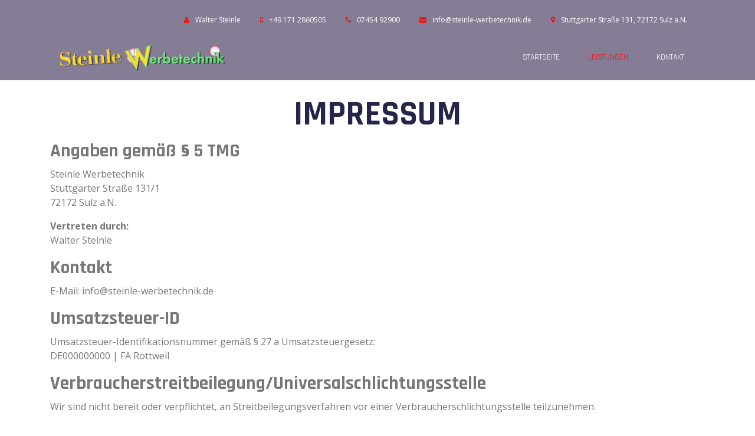

--- FILE ---
content_type: text/html
request_url: http://steinle-werbetechnik.de/Impressum.html
body_size: 2959
content:
<!doctype html>
<html lang="de">

<head>
    <meta charset="UTF-8">
    <meta name="viewport" content="width=device-width, initial-scale=1">
    <meta http-equiv="X-UA-Compatible" content="IE=edge">
    <!-- Document title -->
    <title>Leistungen - Steinle-Werbetechnik</title>
  	<link rel="icon" href="/assets/images/favicon.png" type="image/png">
    <!-- Stylesheets & Fonts -->
    <!-- Google Fonts -->
    <link href="https://fonts.googleapis.com/css?family=Open+Sans:400,400i,700,700i%7CRajdhani:400,600,700"
        rel="stylesheet">
    <!-- Plugins Stylesheets -->
    <link rel="stylesheet" href="assets/css/loader/loaders.css">
    <link rel="stylesheet" href="assets/css/font-awesome/font-awesome.css">
    <link rel="stylesheet" href="assets/css/bootstrap.css">
    <link rel="stylesheet" href="assets/css/aos/aos.css">
    <link rel="stylesheet" href="assets/css/swiper/swiper.css">
    <link rel="stylesheet" href="assets/css/lightgallery.min.css">

    <link rel="modulepreload" href="assets/vendor.3d228fec.js">
    <link rel="stylesheet" href="assets/index.000c16e0.css">
    <!-- Template Stylesheet -->
    <link rel="stylesheet" href="assets/css/style.css">
    <!-- Responsive Stylesheet -->
    <link rel="stylesheet" href="assets/css/responsive.css">
</head>

<body>
    <!-- Loader Start -->
    <div class="css-loader">
        <div class="loader-inner line-scale d-flex align-items-center justify-content-center"></div>
    </div>
    <!-- Loader End -->
    <!-- Header Start -->
    <header class="position-absolute w-100">
        <div class="container">
            <div class="top-header d-none d-sm-flex justify-content-end align-items-center">
                <div class="contact">
                    <a href="https://www.linkedin.com/in/walter-steinle-980a6422a/?originalSubdomain=de" class="tel">
                        <i class="fa fa-user" aria-hidden="true"></i>Walter Steinle</a>
                    <a href="tel:+491712860505" class="tel"><i class="fa fa-mobile-phone" aria-hidden="true"></i>+49 171 2860505</a>
                    <a href="tel:+49745492900" class="tel"><i class="fa fa-phone" aria-hidden="true"></i>07454 92900</a>
                    <a href="mailto:info@steinle-werbetechnik.de" class="tel"><i class="fa fa-envelope" aria-hidden="true"></i>info@steinle-werbetechnik.de</a>

                    <a href="https://www.google.de/maps/place/Steinle+Werbetechnik/@48.3714229,8.6446648,17z/data=!3m1!4b1!4m6!3m5!1s0x4790b3b81dad45cd:0xd5b08d8ba62b7716!8m2!3d48.3714194!4d8.6472397!16s%2Fg%2F11g4frx_2f?entry=ttu" class="tel">
                        <i class="fa fa-map-marker" aria-hidden="true"></i>Stuttgarter Straße 131, 72172 Sulz a.N.
                    </a>
                </div>
            </div>

            <nav class="navbar navbar-expand-md navbar-light justify">
                <a class="navbar-brand" href="index.html"><img src="assets/images/logo.png" alt="Multipurpose"></a>
                <div class="group d-flex align-items-center">
                    <button class="navbar-toggler" type="button" data-toggle="collapse"
                        data-target="#navbarSupportedContent" aria-controls="navbarSupportedContent"
                        aria-expanded="false" aria-label="Toggle navigation"><span
                            class="navbar-toggler-icon"></span></button>
                    
                </div>
                <div class="collapse navbar-collapse justify-content-end" id="navbarSupportedContent">
                    <ul class="navbar-nav">
                        <li class="nav-item"><a class="nav-link" href="index.html">Startseite</a></li>
                        <li class="nav-item"><a class="nav-link active" href="Leistungen.html">Leistungen</a></li>
                        <!-- <li class="nav-item"><a class="nav-link" href="#">&Uuml;ber uns</a></li> 
                        <li class="nav-item"><a class="nav-link" href="Infos.html">Infos</a></li>-->
                        <li class="nav-item"><a class="nav-link" href="Kontakt.html">Kontakt</a></li>
                    </ul>
                </div>
            </nav>
        </div>
    </header>
    <!-- Header End -->
    <section class="impressum" id="services">
        <div class="container">
            <div class="title text-center">
                <h1 class="title-blue">
                    Impressum
                </h1>
            </div>
                <h2>Angaben gem&auml;&szlig; &sect; 5 TMG</h2>
                <p>
                    Steinle Werbetechnik<br/>
                    Stuttgarter Straße 131/1<br/>
                    72172 Sulz a.N.
                </p>
                <!--
                <p>
                    Handelsregister: HRB 1234<br/>
                    Registergericht: Musterhausen
                </p>
                -->
                <p>
                    <strong class="highlight">Vertreten durch:</strong><br/>
                    Walter Steinle<br/>
                    
                </p>
                <h2>Kontakt</h2>
                <p>E-Mail: info@steinle-werbetechnik.de</p>
                <h2>Umsatzsteuer-ID</h2>
                <p>
                    Umsatzsteuer-Identifikationsnummer gem&auml;&szlig; &sect; 27 a Umsatzsteuergesetz:<br/>
                    DE000000000 | FA Rottweil

                </p>

                <h2>Verbraucher&shy;streit&shy;beilegung/Universal&shy;schlichtungs&shy;stelle</h2>
                <p>
                    Wir sind nicht bereit oder verpflichtet, an Streitbeilegungsverfahren vor einer Verbraucherschlichtungsstelle
                    teilzunehmen.
                </p>

                <p>Quelle: <a href="https://www.e-recht24.de">https://www.e-recht24.de</a></p>
        </div>
    </section>



    <!-- Footer Start -->
    <footer>
        <!-- Widgets Start -->
        <div class="footer-widgets">
            <div class="container">
                <div class="row">
                    <div class="col-md-12 col-xl-6">
                        <div class="single-widget contact-widget" data-aos="fade-up" data-aos-delay="0">
                            <h6 class="widget-tiltle">Arschirft</h6>
                            <div class="media">
                                <i class="fa fa-map-marker"></i>
                                <div class="media-body ml-3">
                                    <h6>Address</h6>
                                    Stuttgarterstraße 131/1<br>
                                    72172 Sulz, Deutschland
                                </div>
                            </div>
                            <div class="media">
                                <i class="fa fa-envelope-o"></i>
                                <div class="media-body ml-3">
                                    <h6>Noch Fragen?<h6>
                                    <a href="mailto:info@steinle-werbetechnik.de">info@steinle-werbetechnik.de</a>
                                </div>
                            </div>
                            <div class="media">
                                <i class="fa fa-phone"></i>
                                <div class="media-body ml-3 abstand">
                                    <h6>Rufen Sie uns an</h6>
                                    <a href="tel:+491712860505"> +49 171 2860505</a>
                                </div>
                            </div>
                        </div>
                    </div>
                    <div class="col-md-12 col-xl-6">
                        <div class="single-widget tags-widget" data-aos="fade-up" data-aos-delay="800">
                            <h6 class="widget-tiltle">Schlagwörter</h6>
                            <a href="#">Werbetechnik</a>
                            <a href="#">Druckverfahren</a>
                            <a href="#">XXL-Druck</a>
                            <a href="#">Siebdruck</a>
                            <a href="#">Digitaldruck</a>
                            <a href="#">T-Shirt-Bedruckung</a>
                        </div>
                        <div class="single-widget subscribe-widget" data-aos="fade-up" data-aos-delay="800">
                            <ul class="nav social-nav">
                                <li><a href="https://m.facebook.com/p/Steinle-werbetechnikde-100069739206880/" target="_blank"><i class="fa fa-facebook"></i></a></li>
                                <li><a href="https://www.linkedin.com/in/walter-steinle-980a6422a/?originalSubdomain=de"><i class="fa fa-linkedin"></i></a></li>
                            </ul>
                        </div>
                    </div>
                </div>
            </div>
        </div>
        <!-- Widgets End -->
        <!-- Foot Note Start -->
        <div class="foot-note">
            <div class="container">
                <div
                    class="footer-content text-center text-lg-left d-lg-flex justify-content-between align-items-center">
                    <p class="mb-0" data-aos="fade-left" data-aos-offset="0"><a href="Impressum.html">Impressum</a><a
                            href="Datenschutz.html">Datenschutz</a></p>
                </div>
            </div>
        </div>
        <!-- Foot Note End -->
    </footer>
    <!-- Footer Endt -->
    <!--jQuery-->
    <script src="assets/js/jquery-3.3.1.js"></script>
    <!--Plugins-->
    <script src="assets/js/bootstrap.bundle.js"></script>
    <script src="assets/js/loaders.css.js"></script>
    <script src="assets/js/aos.js"></script>
    <script src="assets/js/swiper.min.js"></script>
    <script src="assets/js/lightgallery-all.min.js"></script>

    <script type="module" crossorigin src="assets/index.3ea0cc48.js"></script>
    <!--Template Script-->
    <script src="assets/js/main.js"></script>
</body>

</html>

--- FILE ---
content_type: text/css
request_url: http://steinle-werbetechnik.de/assets/css/loader/loaders.css
body_size: 58050
content:
/**
 * Copyright (c) 2016 Connor Atherton
 *
 * All animations must live in their own file
 * in the animations directory and be included
 * here.
 *
 */
/**
 * Styles shared by multiple animations
 */
/**
 * Dots
 */
@-webkit-keyframes scale {
  0% {
    -webkit-transform: scale(1);
            transform: scale(1);
    opacity: 1;
  }
  45% {
    -webkit-transform: scale(0.1);
            transform: scale(0.1);
    opacity: 0.7;
  }
  80% {
    -webkit-transform: scale(1);
            transform: scale(1);
    opacity: 1;
  }
}
@keyframes scale {
  0% {
    -webkit-transform: scale(1);
            transform: scale(1);
    opacity: 1;
  }
  45% {
    -webkit-transform: scale(0.1);
            transform: scale(0.1);
    opacity: 0.7;
  }
  80% {
    -webkit-transform: scale(1);
            transform: scale(1);
    opacity: 1;
  }
}

.ball-pulse > div:nth-child(1) {
  -webkit-animation: scale 0.75s -0.24s infinite cubic-bezier(0.2, 0.68, 0.18, 1.08);
          animation: scale 0.75s -0.24s infinite cubic-bezier(0.2, 0.68, 0.18, 1.08);
}

.ball-pulse > div:nth-child(2) {
  -webkit-animation: scale 0.75s -0.12s infinite cubic-bezier(0.2, 0.68, 0.18, 1.08);
          animation: scale 0.75s -0.12s infinite cubic-bezier(0.2, 0.68, 0.18, 1.08);
}

.ball-pulse > div:nth-child(3) {
  -webkit-animation: scale 0.75s 0s infinite cubic-bezier(0.2, 0.68, 0.18, 1.08);
          animation: scale 0.75s 0s infinite cubic-bezier(0.2, 0.68, 0.18, 1.08);
}

.ball-pulse > div {
  background-color: #fff;
  width: 15px;
  height: 15px;
  border-radius: 100%;
  margin: 2px;
  -webkit-animation-fill-mode: both;
          animation-fill-mode: both;
  display: inline-block;
}

@-webkit-keyframes ball-pulse-sync {
  33% {
    -webkit-transform: translateY(10px);
            transform: translateY(10px);
  }
  66% {
    -webkit-transform: translateY(-10px);
            transform: translateY(-10px);
  }
  100% {
    -webkit-transform: translateY(0);
            transform: translateY(0);
  }
}

@keyframes ball-pulse-sync {
  33% {
    -webkit-transform: translateY(10px);
            transform: translateY(10px);
  }
  66% {
    -webkit-transform: translateY(-10px);
            transform: translateY(-10px);
  }
  100% {
    -webkit-transform: translateY(0);
            transform: translateY(0);
  }
}

.ball-pulse-sync > div:nth-child(1) {
  -webkit-animation: ball-pulse-sync 0.6s -0.14s infinite ease-in-out;
          animation: ball-pulse-sync 0.6s -0.14s infinite ease-in-out;
}

.ball-pulse-sync > div:nth-child(2) {
  -webkit-animation: ball-pulse-sync 0.6s -0.07s infinite ease-in-out;
          animation: ball-pulse-sync 0.6s -0.07s infinite ease-in-out;
}

.ball-pulse-sync > div:nth-child(3) {
  -webkit-animation: ball-pulse-sync 0.6s 0s infinite ease-in-out;
          animation: ball-pulse-sync 0.6s 0s infinite ease-in-out;
}

.ball-pulse-sync > div {
  background-color: #fff;
  width: 15px;
  height: 15px;
  border-radius: 100%;
  margin: 2px;
  -webkit-animation-fill-mode: both;
          animation-fill-mode: both;
  display: inline-block;
}

@-webkit-keyframes ball-scale {
  0% {
    -webkit-transform: scale(0);
            transform: scale(0);
  }
  100% {
    -webkit-transform: scale(1);
            transform: scale(1);
    opacity: 0;
  }
}

@keyframes ball-scale {
  0% {
    -webkit-transform: scale(0);
            transform: scale(0);
  }
  100% {
    -webkit-transform: scale(1);
            transform: scale(1);
    opacity: 0;
  }
}

.ball-scale > div {
  background-color: #fff;
  width: 15px;
  height: 15px;
  border-radius: 100%;
  margin: 2px;
  -webkit-animation-fill-mode: both;
          animation-fill-mode: both;
  display: inline-block;
  height: 60px;
  width: 60px;
  -webkit-animation: ball-scale 1s 0s ease-in-out infinite;
          animation: ball-scale 1s 0s ease-in-out infinite;
}

@keyframes ball-scale {
  0% {
    -webkit-transform: scale(0);
            transform: scale(0);
  }
  100% {
    -webkit-transform: scale(1);
            transform: scale(1);
    opacity: 0;
  }
}

.ball-scale > div {
  background-color: #fff;
  width: 15px;
  height: 15px;
  border-radius: 100%;
  margin: 2px;
  -webkit-animation-fill-mode: both;
          animation-fill-mode: both;
  display: inline-block;
  height: 60px;
  width: 60px;
  -webkit-animation: ball-scale 1s 0s ease-in-out infinite;
          animation: ball-scale 1s 0s ease-in-out infinite;
}

.ball-scale-random {
  width: 37px;
  height: 40px;
}

.ball-scale-random > div {
  background-color: #fff;
  width: 15px;
  height: 15px;
  border-radius: 100%;
  margin: 2px;
  -webkit-animation-fill-mode: both;
          animation-fill-mode: both;
  position: absolute;
  display: inline-block;
  height: 30px;
  width: 30px;
  -webkit-animation: ball-scale 1s 0s ease-in-out infinite;
          animation: ball-scale 1s 0s ease-in-out infinite;
}

.ball-scale-random > div:nth-child(1) {
  margin-left: -7px;
  -webkit-animation: ball-scale 1s 0.2s ease-in-out infinite;
          animation: ball-scale 1s 0.2s ease-in-out infinite;
}

.ball-scale-random > div:nth-child(3) {
  margin-left: -2px;
  margin-top: 9px;
  -webkit-animation: ball-scale 1s 0.5s ease-in-out infinite;
          animation: ball-scale 1s 0.5s ease-in-out infinite;
}

@-webkit-keyframes rotate {
  0% {
    -webkit-transform: rotate(0deg);
            transform: rotate(0deg);
  }
  50% {
    -webkit-transform: rotate(180deg);
            transform: rotate(180deg);
  }
  100% {
    -webkit-transform: rotate(360deg);
            transform: rotate(360deg);
  }
}

@keyframes rotate {
  0% {
    -webkit-transform: rotate(0deg);
            transform: rotate(0deg);
  }
  50% {
    -webkit-transform: rotate(180deg);
            transform: rotate(180deg);
  }
  100% {
    -webkit-transform: rotate(360deg);
            transform: rotate(360deg);
  }
}

.ball-rotate {
  position: relative;
}

.ball-rotate > div {
  background-color: #fff;
  width: 15px;
  height: 15px;
  border-radius: 100%;
  margin: 2px;
  -webkit-animation-fill-mode: both;
          animation-fill-mode: both;
  position: relative;
}

.ball-rotate > div:first-child {
  -webkit-animation: rotate 1s 0s cubic-bezier(0.7, -0.13, 0.22, 0.86) infinite;
          animation: rotate 1s 0s cubic-bezier(0.7, -0.13, 0.22, 0.86) infinite;
}

.ball-rotate > div:before, .ball-rotate > div:after {
  background-color: #fff;
  width: 15px;
  height: 15px;
  border-radius: 100%;
  margin: 2px;
  content: "";
  position: absolute;
  opacity: 0.8;
}

.ball-rotate > div:before {
  top: 0px;
  left: -28px;
}

.ball-rotate > div:after {
  top: 0px;
  left: 25px;
}

@keyframes rotate {
  0% {
    -webkit-transform: rotate(0deg);
            transform: rotate(0deg);
  }
  50% {
    -webkit-transform: rotate(180deg);
            transform: rotate(180deg);
  }
  100% {
    -webkit-transform: rotate(360deg);
            transform: rotate(360deg);
  }
}

.ball-clip-rotate > div {
  background-color: #fff;
  width: 15px;
  height: 15px;
  border-radius: 100%;
  margin: 2px;
  -webkit-animation-fill-mode: both;
          animation-fill-mode: both;
  border: 2px solid #fff;
  border-bottom-color: transparent;
  height: 26px;
  width: 26px;
  background: transparent !important;
  display: inline-block;
  -webkit-animation: rotate 0.75s 0s linear infinite;
          animation: rotate 0.75s 0s linear infinite;
}

@keyframes rotate {
  0% {
    -webkit-transform: rotate(0deg) scale(1);
            transform: rotate(0deg) scale(1);
  }
  50% {
    -webkit-transform: rotate(180deg) scale(0.6);
            transform: rotate(180deg) scale(0.6);
  }
  100% {
    -webkit-transform: rotate(360deg) scale(1);
            transform: rotate(360deg) scale(1);
  }
}

@keyframes scale {
  30% {
    -webkit-transform: scale(0.3);
            transform: scale(0.3);
  }
  100% {
    -webkit-transform: scale(1);
            transform: scale(1);
  }
}

.ball-clip-rotate-pulse {
  position: relative;
  -webkit-transform: translateY(-15px);
          transform: translateY(-15px);
}

.ball-clip-rotate-pulse > div {
  -webkit-animation-fill-mode: both;
          animation-fill-mode: both;
  position: absolute;
  top: 0px;
  left: 0px;
  border-radius: 100%;
}

.ball-clip-rotate-pulse > div:first-child {
  background: #fff;
  height: 16px;
  width: 16px;
  top: 7px;
  left: -7px;
  -webkit-animation: scale 1s 0s cubic-bezier(0.09, 0.57, 0.49, 0.9) infinite;
          animation: scale 1s 0s cubic-bezier(0.09, 0.57, 0.49, 0.9) infinite;
}

.ball-clip-rotate-pulse > div:last-child {
  position: absolute;
  border: 2px solid #fff;
  width: 30px;
  height: 30px;
  left: -16px;
  top: -2px;
  background: transparent;
  border: 2px solid;
  border-color: #fff transparent #fff transparent;
  -webkit-animation: rotate 1s 0s cubic-bezier(0.09, 0.57, 0.49, 0.9) infinite;
          animation: rotate 1s 0s cubic-bezier(0.09, 0.57, 0.49, 0.9) infinite;
  -webkit-animation-duration: 1s;
          animation-duration: 1s;
}

@keyframes rotate {
  0% {
    -webkit-transform: rotate(0deg) scale(1);
            transform: rotate(0deg) scale(1);
  }
  50% {
    -webkit-transform: rotate(180deg) scale(0.6);
            transform: rotate(180deg) scale(0.6);
  }
  100% {
    -webkit-transform: rotate(360deg) scale(1);
            transform: rotate(360deg) scale(1);
  }
}

.ball-clip-rotate-multiple {
  position: relative;
}

.ball-clip-rotate-multiple > div {
  -webkit-animation-fill-mode: both;
          animation-fill-mode: both;
  position: absolute;
  left: -20px;
  top: -20px;
  border: 2px solid #fff;
  border-bottom-color: transparent;
  border-top-color: transparent;
  border-radius: 100%;
  height: 35px;
  width: 35px;
  -webkit-animation: rotate 1s 0s ease-in-out infinite;
          animation: rotate 1s 0s ease-in-out infinite;
}

.ball-clip-rotate-multiple > div:last-child {
  display: inline-block;
  top: -10px;
  left: -10px;
  width: 15px;
  height: 15px;
  -webkit-animation-duration: 0.5s;
          animation-duration: 0.5s;
  border-color: #fff transparent #fff transparent;
  animation-direction: reverse;
}

@-webkit-keyframes ball-scale-ripple {
  0% {
    -webkit-transform: scale(0.1);
            transform: scale(0.1);
    opacity: 1;
  }
  70% {
    -webkit-transform: scale(1);
            transform: scale(1);
    opacity: 0.7;
  }
  100% {
    opacity: 0.0;
  }
}

@keyframes ball-scale-ripple {
  0% {
    -webkit-transform: scale(0.1);
            transform: scale(0.1);
    opacity: 1;
  }
  70% {
    -webkit-transform: scale(1);
            transform: scale(1);
    opacity: 0.7;
  }
  100% {
    opacity: 0.0;
  }
}

.ball-scale-ripple > div {
  -webkit-animation-fill-mode: both;
          animation-fill-mode: both;
  height: 50px;
  width: 50px;
  border-radius: 100%;
  border: 2px solid #fff;
  -webkit-animation: ball-scale-ripple 1s 0s infinite cubic-bezier(0.21, 0.53, 0.56, 0.8);
          animation: ball-scale-ripple 1s 0s infinite cubic-bezier(0.21, 0.53, 0.56, 0.8);
}

@-webkit-keyframes ball-scale-ripple-multiple {
  0% {
    -webkit-transform: scale(0.1);
            transform: scale(0.1);
    opacity: 1;
  }
  70% {
    -webkit-transform: scale(1);
            transform: scale(1);
    opacity: 0.7;
  }
  100% {
    opacity: 0.0;
  }
}

@keyframes ball-scale-ripple-multiple {
  0% {
    -webkit-transform: scale(0.1);
            transform: scale(0.1);
    opacity: 1;
  }
  70% {
    -webkit-transform: scale(1);
            transform: scale(1);
    opacity: 0.7;
  }
  100% {
    opacity: 0.0;
  }
}

.ball-scale-ripple-multiple {
  position: relative;
  -webkit-transform: translateY(-25px);
          transform: translateY(-25px);
}

.ball-scale-ripple-multiple > div:nth-child(0) {
  -webkit-animation-delay: -0.8s;
          animation-delay: -0.8s;
}

.ball-scale-ripple-multiple > div:nth-child(1) {
  -webkit-animation-delay: -0.6s;
          animation-delay: -0.6s;
}

.ball-scale-ripple-multiple > div:nth-child(2) {
  -webkit-animation-delay: -0.4s;
          animation-delay: -0.4s;
}

.ball-scale-ripple-multiple > div:nth-child(3) {
  -webkit-animation-delay: -0.2s;
          animation-delay: -0.2s;
}

.ball-scale-ripple-multiple > div {
  -webkit-animation-fill-mode: both;
          animation-fill-mode: both;
  position: absolute;
  top: -2px;
  left: -26px;
  width: 50px;
  height: 50px;
  border-radius: 100%;
  border: 2px solid #fff;
  -webkit-animation: ball-scale-ripple-multiple 1.25s 0s infinite cubic-bezier(0.21, 0.53, 0.56, 0.8);
          animation: ball-scale-ripple-multiple 1.25s 0s infinite cubic-bezier(0.21, 0.53, 0.56, 0.8);
}

@-webkit-keyframes ball-beat {
  50% {
    opacity: 0.2;
    -webkit-transform: scale(0.75);
            transform: scale(0.75);
  }
  100% {
    opacity: 1;
    -webkit-transform: scale(1);
            transform: scale(1);
  }
}

@keyframes ball-beat {
  50% {
    opacity: 0.2;
    -webkit-transform: scale(0.75);
            transform: scale(0.75);
  }
  100% {
    opacity: 1;
    -webkit-transform: scale(1);
            transform: scale(1);
  }
}

.ball-beat > div {
  background-color: #fff;
  width: 15px;
  height: 15px;
  border-radius: 100%;
  margin: 2px;
  -webkit-animation-fill-mode: both;
          animation-fill-mode: both;
  display: inline-block;
  -webkit-animation: ball-beat 0.7s 0s infinite linear;
          animation: ball-beat 0.7s 0s infinite linear;
}

.ball-beat > div:nth-child(2n-1) {
  -webkit-animation-delay: -0.35s !important;
          animation-delay: -0.35s !important;
}

@-webkit-keyframes ball-scale-multiple {
  0% {
    -webkit-transform: scale(0);
            transform: scale(0);
    opacity: 0;
  }
  5% {
    opacity: 1;
  }
  100% {
    -webkit-transform: scale(1);
            transform: scale(1);
    opacity: 0;
  }
}

@keyframes ball-scale-multiple {
  0% {
    -webkit-transform: scale(0);
            transform: scale(0);
    opacity: 0;
  }
  5% {
    opacity: 1;
  }
  100% {
    -webkit-transform: scale(1);
            transform: scale(1);
    opacity: 0;
  }
}

.ball-scale-multiple {
  position: relative;
  -webkit-transform: translateY(-30px);
          transform: translateY(-30px);
}

.ball-scale-multiple > div:nth-child(2) {
  -webkit-animation-delay: -0.4s;
          animation-delay: -0.4s;
}

.ball-scale-multiple > div:nth-child(3) {
  -webkit-animation-delay: -0.2s;
          animation-delay: -0.2s;
}

.ball-scale-multiple > div {
  background-color: #fff;
  width: 15px;
  height: 15px;
  border-radius: 100%;
  margin: 2px;
  -webkit-animation-fill-mode: both;
          animation-fill-mode: both;
  position: absolute;
  left: -30px;
  top: 0px;
  opacity: 0;
  margin: 0;
  width: 60px;
  height: 60px;
  -webkit-animation: ball-scale-multiple 1s 0s linear infinite;
          animation: ball-scale-multiple 1s 0s linear infinite;
}

@-webkit-keyframes ball-triangle-path-1 {
  33% {
    -webkit-transform: translate(25px, -50px);
            transform: translate(25px, -50px);
  }
  66% {
    -webkit-transform: translate(50px, 0px);
            transform: translate(50px, 0px);
  }
  100% {
    -webkit-transform: translate(0px, 0px);
            transform: translate(0px, 0px);
  }
}

@keyframes ball-triangle-path-1 {
  33% {
    -webkit-transform: translate(25px, -50px);
            transform: translate(25px, -50px);
  }
  66% {
    -webkit-transform: translate(50px, 0px);
            transform: translate(50px, 0px);
  }
  100% {
    -webkit-transform: translate(0px, 0px);
            transform: translate(0px, 0px);
  }
}

@-webkit-keyframes ball-triangle-path-2 {
  33% {
    -webkit-transform: translate(25px, 50px);
            transform: translate(25px, 50px);
  }
  66% {
    -webkit-transform: translate(-25px, 50px);
            transform: translate(-25px, 50px);
  }
  100% {
    -webkit-transform: translate(0px, 0px);
            transform: translate(0px, 0px);
  }
}

@keyframes ball-triangle-path-2 {
  33% {
    -webkit-transform: translate(25px, 50px);
            transform: translate(25px, 50px);
  }
  66% {
    -webkit-transform: translate(-25px, 50px);
            transform: translate(-25px, 50px);
  }
  100% {
    -webkit-transform: translate(0px, 0px);
            transform: translate(0px, 0px);
  }
}

@-webkit-keyframes ball-triangle-path-3 {
  33% {
    -webkit-transform: translate(-50px, 0px);
            transform: translate(-50px, 0px);
  }
  66% {
    -webkit-transform: translate(-25px, -50px);
            transform: translate(-25px, -50px);
  }
  100% {
    -webkit-transform: translate(0px, 0px);
            transform: translate(0px, 0px);
  }
}

@keyframes ball-triangle-path-3 {
  33% {
    -webkit-transform: translate(-50px, 0px);
            transform: translate(-50px, 0px);
  }
  66% {
    -webkit-transform: translate(-25px, -50px);
            transform: translate(-25px, -50px);
  }
  100% {
    -webkit-transform: translate(0px, 0px);
            transform: translate(0px, 0px);
  }
}

.ball-triangle-path {
  position: relative;
  -webkit-transform: translate(-29.994px, -37.50938px);
          transform: translate(-29.994px, -37.50938px);
}

.ball-triangle-path > div:nth-child(1) {
  -webkit-animation-name: ball-triangle-path-1;
          animation-name: ball-triangle-path-1;
  -webkit-animation-delay: 0;
          animation-delay: 0;
  -webkit-animation-duration: 2s;
          animation-duration: 2s;
  -webkit-animation-timing-function: ease-in-out;
          animation-timing-function: ease-in-out;
  -webkit-animation-iteration-count: infinite;
          animation-iteration-count: infinite;
}

.ball-triangle-path > div:nth-child(2) {
  -webkit-animation-name: ball-triangle-path-2;
          animation-name: ball-triangle-path-2;
  -webkit-animation-delay: 0;
          animation-delay: 0;
  -webkit-animation-duration: 2s;
          animation-duration: 2s;
  -webkit-animation-timing-function: ease-in-out;
          animation-timing-function: ease-in-out;
  -webkit-animation-iteration-count: infinite;
          animation-iteration-count: infinite;
}

.ball-triangle-path > div:nth-child(3) {
  -webkit-animation-name: ball-triangle-path-3;
          animation-name: ball-triangle-path-3;
  -webkit-animation-delay: 0;
          animation-delay: 0;
  -webkit-animation-duration: 2s;
          animation-duration: 2s;
  -webkit-animation-timing-function: ease-in-out;
          animation-timing-function: ease-in-out;
  -webkit-animation-iteration-count: infinite;
          animation-iteration-count: infinite;
}

.ball-triangle-path > div {
  -webkit-animation-fill-mode: both;
          animation-fill-mode: both;
  position: absolute;
  width: 10px;
  height: 10px;
  border-radius: 100%;
  border: 1px solid #fff;
}

.ball-triangle-path > div:nth-of-type(1) {
  top: 50px;
}

.ball-triangle-path > div:nth-of-type(2) {
  left: 25px;
}

.ball-triangle-path > div:nth-of-type(3) {
  top: 50px;
  left: 50px;
}

@-webkit-keyframes ball-pulse-rise-even {
  0% {
    -webkit-transform: scale(1.1);
            transform: scale(1.1);
  }
  25% {
    -webkit-transform: translateY(-30px);
            transform: translateY(-30px);
  }
  50% {
    -webkit-transform: scale(0.4);
            transform: scale(0.4);
  }
  75% {
    -webkit-transform: translateY(30px);
            transform: translateY(30px);
  }
  100% {
    -webkit-transform: translateY(0);
            transform: translateY(0);
    -webkit-transform: scale(1);
            transform: scale(1);
  }
}

@keyframes ball-pulse-rise-even {
  0% {
    -webkit-transform: scale(1.1);
            transform: scale(1.1);
  }
  25% {
    -webkit-transform: translateY(-30px);
            transform: translateY(-30px);
  }
  50% {
    -webkit-transform: scale(0.4);
            transform: scale(0.4);
  }
  75% {
    -webkit-transform: translateY(30px);
            transform: translateY(30px);
  }
  100% {
    -webkit-transform: translateY(0);
            transform: translateY(0);
    -webkit-transform: scale(1);
            transform: scale(1);
  }
}

@-webkit-keyframes ball-pulse-rise-odd {
  0% {
    -webkit-transform: scale(0.4);
            transform: scale(0.4);
  }
  25% {
    -webkit-transform: translateY(30px);
            transform: translateY(30px);
  }
  50% {
    -webkit-transform: scale(1.1);
            transform: scale(1.1);
  }
  75% {
    -webkit-transform: translateY(-30px);
            transform: translateY(-30px);
  }
  100% {
    -webkit-transform: translateY(0);
            transform: translateY(0);
    -webkit-transform: scale(0.75);
            transform: scale(0.75);
  }
}

@keyframes ball-pulse-rise-odd {
  0% {
    -webkit-transform: scale(0.4);
            transform: scale(0.4);
  }
  25% {
    -webkit-transform: translateY(30px);
            transform: translateY(30px);
  }
  50% {
    -webkit-transform: scale(1.1);
            transform: scale(1.1);
  }
  75% {
    -webkit-transform: translateY(-30px);
            transform: translateY(-30px);
  }
  100% {
    -webkit-transform: translateY(0);
            transform: translateY(0);
    -webkit-transform: scale(0.75);
            transform: scale(0.75);
  }
}

.ball-pulse-rise > div {
  background-color: #fff;
  width: 15px;
  height: 15px;
  border-radius: 100%;
  margin: 2px;
  -webkit-animation-fill-mode: both;
          animation-fill-mode: both;
  display: inline-block;
  -webkit-animation-duration: 1s;
          animation-duration: 1s;
  -webkit-animation-timing-function: cubic-bezier(0.15, 0.46, 0.9, 0.6);
          animation-timing-function: cubic-bezier(0.15, 0.46, 0.9, 0.6);
  -webkit-animation-iteration-count: infinite;
          animation-iteration-count: infinite;
  -webkit-animation-delay: 0;
          animation-delay: 0;
}

.ball-pulse-rise > div:nth-child(2n) {
  -webkit-animation-name: ball-pulse-rise-even;
          animation-name: ball-pulse-rise-even;
}

.ball-pulse-rise > div:nth-child(2n-1) {
  -webkit-animation-name: ball-pulse-rise-odd;
          animation-name: ball-pulse-rise-odd;
}

@-webkit-keyframes ball-grid-beat {
  50% {
    opacity: 0.7;
  }
  100% {
    opacity: 1;
  }
}

@keyframes ball-grid-beat {
  50% {
    opacity: 0.7;
  }
  100% {
    opacity: 1;
  }
}

.ball-grid-beat {
  width: 57px;
}

.ball-grid-beat > div:nth-child(1) {
  -webkit-animation-delay: 0.38s;
          animation-delay: 0.38s;
  -webkit-animation-duration: 1.36s;
          animation-duration: 1.36s;
}

.ball-grid-beat > div:nth-child(2) {
  -webkit-animation-delay: 0.13s;
          animation-delay: 0.13s;
  -webkit-animation-duration: 1.27s;
          animation-duration: 1.27s;
}

.ball-grid-beat > div:nth-child(3) {
  -webkit-animation-delay: 0.41s;
          animation-delay: 0.41s;
  -webkit-animation-duration: 0.63s;
          animation-duration: 0.63s;
}

.ball-grid-beat > div:nth-child(4) {
  -webkit-animation-delay: -0.01s;
          animation-delay: -0.01s;
  -webkit-animation-duration: 1.3s;
          animation-duration: 1.3s;
}

.ball-grid-beat > div:nth-child(5) {
  -webkit-animation-delay: 0.01s;
          animation-delay: 0.01s;
  -webkit-animation-duration: 1.39s;
          animation-duration: 1.39s;
}

.ball-grid-beat > div:nth-child(6) {
  -webkit-animation-delay: 0.05s;
          animation-delay: 0.05s;
  -webkit-animation-duration: 0.92s;
          animation-duration: 0.92s;
}

.ball-grid-beat > div:nth-child(7) {
  -webkit-animation-delay: 0.05s;
          animation-delay: 0.05s;
  -webkit-animation-duration: 0.63s;
          animation-duration: 0.63s;
}

.ball-grid-beat > div:nth-child(8) {
  -webkit-animation-delay: 0.11s;
          animation-delay: 0.11s;
  -webkit-animation-duration: 1.1s;
          animation-duration: 1.1s;
}

.ball-grid-beat > div:nth-child(9) {
  -webkit-animation-delay: 0.48s;
          animation-delay: 0.48s;
  -webkit-animation-duration: 1.07s;
          animation-duration: 1.07s;
}

.ball-grid-beat > div {
  background-color: #fff;
  width: 15px;
  height: 15px;
  border-radius: 100%;
  margin: 2px;
  -webkit-animation-fill-mode: both;
          animation-fill-mode: both;
  display: inline-block;
  float: left;
  -webkit-animation-name: ball-grid-beat;
          animation-name: ball-grid-beat;
  -webkit-animation-iteration-count: infinite;
          animation-iteration-count: infinite;
  -webkit-animation-delay: 0;
          animation-delay: 0;
}

@-webkit-keyframes ball-grid-pulse {
  0% {
    -webkit-transform: scale(1);
            transform: scale(1);
  }
  50% {
    -webkit-transform: scale(0.5);
            transform: scale(0.5);
    opacity: 0.7;
  }
  100% {
    -webkit-transform: scale(1);
            transform: scale(1);
    opacity: 1;
  }
}

@keyframes ball-grid-pulse {
  0% {
    -webkit-transform: scale(1);
            transform: scale(1);
  }
  50% {
    -webkit-transform: scale(0.5);
            transform: scale(0.5);
    opacity: 0.7;
  }
  100% {
    -webkit-transform: scale(1);
            transform: scale(1);
    opacity: 1;
  }
}

.ball-grid-pulse {
  width: 57px;
}

.ball-grid-pulse > div:nth-child(1) {
  -webkit-animation-delay: 0.47s;
          animation-delay: 0.47s;
  -webkit-animation-duration: 0.96s;
          animation-duration: 0.96s;
}

.ball-grid-pulse > div:nth-child(2) {
  -webkit-animation-delay: 0.47s;
          animation-delay: 0.47s;
  -webkit-animation-duration: 1.4s;
          animation-duration: 1.4s;
}

.ball-grid-pulse > div:nth-child(3) {
  -webkit-animation-delay: 0.52s;
          animation-delay: 0.52s;
  -webkit-animation-duration: 1.46s;
          animation-duration: 1.46s;
}

.ball-grid-pulse > div:nth-child(4) {
  -webkit-animation-delay: 0.55s;
          animation-delay: 0.55s;
  -webkit-animation-duration: 1.2s;
          animation-duration: 1.2s;
}

.ball-grid-pulse > div:nth-child(5) {
  -webkit-animation-delay: 0.63s;
          animation-delay: 0.63s;
  -webkit-animation-duration: 0.62s;
          animation-duration: 0.62s;
}

.ball-grid-pulse > div:nth-child(6) {
  -webkit-animation-delay: 0.65s;
          animation-delay: 0.65s;
  -webkit-animation-duration: 1.01s;
          animation-duration: 1.01s;
}

.ball-grid-pulse > div:nth-child(7) {
  -webkit-animation-delay: 0.36s;
          animation-delay: 0.36s;
  -webkit-animation-duration: 0.63s;
          animation-duration: 0.63s;
}

.ball-grid-pulse > div:nth-child(8) {
  -webkit-animation-delay: 0.42s;
          animation-delay: 0.42s;
  -webkit-animation-duration: 0.61s;
          animation-duration: 0.61s;
}

.ball-grid-pulse > div:nth-child(9) {
  -webkit-animation-delay: 0s;
          animation-delay: 0s;
  -webkit-animation-duration: 1.46s;
          animation-duration: 1.46s;
}

.ball-grid-pulse > div {
  background-color: #fff;
  width: 15px;
  height: 15px;
  border-radius: 100%;
  margin: 2px;
  -webkit-animation-fill-mode: both;
          animation-fill-mode: both;
  display: inline-block;
  float: left;
  -webkit-animation-name: ball-grid-pulse;
          animation-name: ball-grid-pulse;
  -webkit-animation-iteration-count: infinite;
          animation-iteration-count: infinite;
  -webkit-animation-delay: 0;
          animation-delay: 0;
}

@-webkit-keyframes ball-spin-fade-loader {
  50% {
    opacity: 0.3;
    -webkit-transform: scale(0.4);
            transform: scale(0.4);
  }
  100% {
    opacity: 1;
    -webkit-transform: scale(1);
            transform: scale(1);
  }
}

@keyframes ball-spin-fade-loader {
  50% {
    opacity: 0.3;
    -webkit-transform: scale(0.4);
            transform: scale(0.4);
  }
  100% {
    opacity: 1;
    -webkit-transform: scale(1);
            transform: scale(1);
  }
}

.ball-spin-fade-loader {
  position: relative;
  top: -10px;
  left: -10px;
}

.ball-spin-fade-loader > div:nth-child(1) {
  top: 25px;
  left: 0;
  -webkit-animation: ball-spin-fade-loader 1s -0.96s infinite linear;
          animation: ball-spin-fade-loader 1s -0.96s infinite linear;
}

.ball-spin-fade-loader > div:nth-child(2) {
  top: 17.04545px;
  left: 17.04545px;
  -webkit-animation: ball-spin-fade-loader 1s -0.84s infinite linear;
          animation: ball-spin-fade-loader 1s -0.84s infinite linear;
}

.ball-spin-fade-loader > div:nth-child(3) {
  top: 0;
  left: 25px;
  -webkit-animation: ball-spin-fade-loader 1s -0.72s infinite linear;
          animation: ball-spin-fade-loader 1s -0.72s infinite linear;
}

.ball-spin-fade-loader > div:nth-child(4) {
  top: -17.04545px;
  left: 17.04545px;
  -webkit-animation: ball-spin-fade-loader 1s -0.6s infinite linear;
          animation: ball-spin-fade-loader 1s -0.6s infinite linear;
}

.ball-spin-fade-loader > div:nth-child(5) {
  top: -25px;
  left: 0;
  -webkit-animation: ball-spin-fade-loader 1s -0.48s infinite linear;
          animation: ball-spin-fade-loader 1s -0.48s infinite linear;
}

.ball-spin-fade-loader > div:nth-child(6) {
  top: -17.04545px;
  left: -17.04545px;
  -webkit-animation: ball-spin-fade-loader 1s -0.36s infinite linear;
          animation: ball-spin-fade-loader 1s -0.36s infinite linear;
}

.ball-spin-fade-loader > div:nth-child(7) {
  top: 0;
  left: -25px;
  -webkit-animation: ball-spin-fade-loader 1s -0.24s infinite linear;
          animation: ball-spin-fade-loader 1s -0.24s infinite linear;
}

.ball-spin-fade-loader > div:nth-child(8) {
  top: 17.04545px;
  left: -17.04545px;
  -webkit-animation: ball-spin-fade-loader 1s -0.12s infinite linear;
          animation: ball-spin-fade-loader 1s -0.12s infinite linear;
}

.ball-spin-fade-loader > div {
  background-color: #fff;
  width: 15px;
  height: 15px;
  border-radius: 100%;
  margin: 2px;
  -webkit-animation-fill-mode: both;
          animation-fill-mode: both;
  position: absolute;
}

@-webkit-keyframes ball-spin-loader {
  75% {
    opacity: 0.2;
  }
  100% {
    opacity: 1;
  }
}

@keyframes ball-spin-loader {
  75% {
    opacity: 0.2;
  }
  100% {
    opacity: 1;
  }
}

.ball-spin-loader {
  position: relative;
}

.ball-spin-loader > span:nth-child(1) {
  top: 45px;
  left: 0;
  -webkit-animation: ball-spin-loader 2s 0.9s infinite linear;
          animation: ball-spin-loader 2s 0.9s infinite linear;
}

.ball-spin-loader > span:nth-child(2) {
  top: 30.68182px;
  left: 30.68182px;
  -webkit-animation: ball-spin-loader 2s 1.8s infinite linear;
          animation: ball-spin-loader 2s 1.8s infinite linear;
}

.ball-spin-loader > span:nth-child(3) {
  top: 0;
  left: 45px;
  -webkit-animation: ball-spin-loader 2s 2.7s infinite linear;
          animation: ball-spin-loader 2s 2.7s infinite linear;
}

.ball-spin-loader > span:nth-child(4) {
  top: -30.68182px;
  left: 30.68182px;
  -webkit-animation: ball-spin-loader 2s 3.6s infinite linear;
          animation: ball-spin-loader 2s 3.6s infinite linear;
}

.ball-spin-loader > span:nth-child(5) {
  top: -45px;
  left: 0;
  -webkit-animation: ball-spin-loader 2s 4.5s infinite linear;
          animation: ball-spin-loader 2s 4.5s infinite linear;
}

.ball-spin-loader > span:nth-child(6) {
  top: -30.68182px;
  left: -30.68182px;
  -webkit-animation: ball-spin-loader 2s 5.4s infinite linear;
          animation: ball-spin-loader 2s 5.4s infinite linear;
}

.ball-spin-loader > span:nth-child(7) {
  top: 0;
  left: -45px;
  -webkit-animation: ball-spin-loader 2s 6.3s infinite linear;
          animation: ball-spin-loader 2s 6.3s infinite linear;
}

.ball-spin-loader > span:nth-child(8) {
  top: 30.68182px;
  left: -30.68182px;
  -webkit-animation: ball-spin-loader 2s 7.2s infinite linear;
          animation: ball-spin-loader 2s 7.2s infinite linear;
}

.ball-spin-loader > div {
  -webkit-animation-fill-mode: both;
          animation-fill-mode: both;
  position: absolute;
  width: 15px;
  height: 15px;
  border-radius: 100%;
  background: green;
}

@-webkit-keyframes ball-zig {
  33% {
    -webkit-transform: translate(-15px, -30px);
            transform: translate(-15px, -30px);
  }
  66% {
    -webkit-transform: translate(15px, -30px);
            transform: translate(15px, -30px);
  }
  100% {
    -webkit-transform: translate(0, 0);
            transform: translate(0, 0);
  }
}

@keyframes ball-zig {
  33% {
    -webkit-transform: translate(-15px, -30px);
            transform: translate(-15px, -30px);
  }
  66% {
    -webkit-transform: translate(15px, -30px);
            transform: translate(15px, -30px);
  }
  100% {
    -webkit-transform: translate(0, 0);
            transform: translate(0, 0);
  }
}

@-webkit-keyframes ball-zag {
  33% {
    -webkit-transform: translate(15px, 30px);
            transform: translate(15px, 30px);
  }
  66% {
    -webkit-transform: translate(-15px, 30px);
            transform: translate(-15px, 30px);
  }
  100% {
    -webkit-transform: translate(0, 0);
            transform: translate(0, 0);
  }
}

@keyframes ball-zag {
  33% {
    -webkit-transform: translate(15px, 30px);
            transform: translate(15px, 30px);
  }
  66% {
    -webkit-transform: translate(-15px, 30px);
            transform: translate(-15px, 30px);
  }
  100% {
    -webkit-transform: translate(0, 0);
            transform: translate(0, 0);
  }
}

.ball-zig-zag {
  position: relative;
  -webkit-transform: translate(-15px, -15px);
          transform: translate(-15px, -15px);
}

.ball-zig-zag > div {
  background-color: #fff;
  width: 15px;
  height: 15px;
  border-radius: 100%;
  margin: 2px;
  -webkit-animation-fill-mode: both;
          animation-fill-mode: both;
  position: absolute;
  margin-left: 15px;
  top: 4px;
  left: -7px;
}

.ball-zig-zag > div:first-child {
  -webkit-animation: ball-zig 0.7s 0s infinite linear;
          animation: ball-zig 0.7s 0s infinite linear;
}

.ball-zig-zag > div:last-child {
  -webkit-animation: ball-zag 0.7s 0s infinite linear;
          animation: ball-zag 0.7s 0s infinite linear;
}

@-webkit-keyframes ball-zig-deflect {
  17% {
    -webkit-transform: translate(-15px, -30px);
            transform: translate(-15px, -30px);
  }
  34% {
    -webkit-transform: translate(15px, -30px);
            transform: translate(15px, -30px);
  }
  50% {
    -webkit-transform: translate(0, 0);
            transform: translate(0, 0);
  }
  67% {
    -webkit-transform: translate(15px, -30px);
            transform: translate(15px, -30px);
  }
  84% {
    -webkit-transform: translate(-15px, -30px);
            transform: translate(-15px, -30px);
  }
  100% {
    -webkit-transform: translate(0, 0);
            transform: translate(0, 0);
  }
}

@keyframes ball-zig-deflect {
  17% {
    -webkit-transform: translate(-15px, -30px);
            transform: translate(-15px, -30px);
  }
  34% {
    -webkit-transform: translate(15px, -30px);
            transform: translate(15px, -30px);
  }
  50% {
    -webkit-transform: translate(0, 0);
            transform: translate(0, 0);
  }
  67% {
    -webkit-transform: translate(15px, -30px);
            transform: translate(15px, -30px);
  }
  84% {
    -webkit-transform: translate(-15px, -30px);
            transform: translate(-15px, -30px);
  }
  100% {
    -webkit-transform: translate(0, 0);
            transform: translate(0, 0);
  }
}

@-webkit-keyframes ball-zag-deflect {
  17% {
    -webkit-transform: translate(15px, 30px);
            transform: translate(15px, 30px);
  }
  34% {
    -webkit-transform: translate(-15px, 30px);
            transform: translate(-15px, 30px);
  }
  50% {
    -webkit-transform: translate(0, 0);
            transform: translate(0, 0);
  }
  67% {
    -webkit-transform: translate(-15px, 30px);
            transform: translate(-15px, 30px);
  }
  84% {
    -webkit-transform: translate(15px, 30px);
            transform: translate(15px, 30px);
  }
  100% {
    -webkit-transform: translate(0, 0);
            transform: translate(0, 0);
  }
}

@keyframes ball-zag-deflect {
  17% {
    -webkit-transform: translate(15px, 30px);
            transform: translate(15px, 30px);
  }
  34% {
    -webkit-transform: translate(-15px, 30px);
            transform: translate(-15px, 30px);
  }
  50% {
    -webkit-transform: translate(0, 0);
            transform: translate(0, 0);
  }
  67% {
    -webkit-transform: translate(-15px, 30px);
            transform: translate(-15px, 30px);
  }
  84% {
    -webkit-transform: translate(15px, 30px);
            transform: translate(15px, 30px);
  }
  100% {
    -webkit-transform: translate(0, 0);
            transform: translate(0, 0);
  }
}

.ball-zig-zag-deflect {
  position: relative;
  -webkit-transform: translate(-15px, -15px);
          transform: translate(-15px, -15px);
}

.ball-zig-zag-deflect > div {
  background-color: #fff;
  width: 15px;
  height: 15px;
  border-radius: 100%;
  margin: 2px;
  -webkit-animation-fill-mode: both;
          animation-fill-mode: both;
  position: absolute;
  margin-left: 15px;
  top: 4px;
  left: -7px;
}

.ball-zig-zag-deflect > div:first-child {
  -webkit-animation: ball-zig-deflect 1.5s 0s infinite linear;
          animation: ball-zig-deflect 1.5s 0s infinite linear;
}

.ball-zig-zag-deflect > div:last-child {
  -webkit-animation: ball-zag-deflect 1.5s 0s infinite linear;
          animation: ball-zag-deflect 1.5s 0s infinite linear;
}

/**
 * Lines
 */
@-webkit-keyframes line-scale {
  0% {
    -webkit-transform: scaley(1);
            transform: scaley(1);
  }
  50% {
    -webkit-transform: scaley(0.4);
            transform: scaley(0.4);
  }
  100% {
    -webkit-transform: scaley(1);
            transform: scaley(1);
  }
}
@keyframes line-scale {
  0% {
    -webkit-transform: scaley(1);
            transform: scaley(1);
  }
  50% {
    -webkit-transform: scaley(0.4);
            transform: scaley(0.4);
  }
  100% {
    -webkit-transform: scaley(1);
            transform: scaley(1);
  }
}

.line-scale > div:nth-child(1) {
  -webkit-animation: line-scale 1s -0.4s infinite cubic-bezier(0.2, 0.68, 0.18, 1.08);
          animation: line-scale 1s -0.4s infinite cubic-bezier(0.2, 0.68, 0.18, 1.08);
}

.line-scale > div:nth-child(2) {
  -webkit-animation: line-scale 1s -0.3s infinite cubic-bezier(0.2, 0.68, 0.18, 1.08);
          animation: line-scale 1s -0.3s infinite cubic-bezier(0.2, 0.68, 0.18, 1.08);
}

.line-scale > div:nth-child(3) {
  -webkit-animation: line-scale 1s -0.2s infinite cubic-bezier(0.2, 0.68, 0.18, 1.08);
          animation: line-scale 1s -0.2s infinite cubic-bezier(0.2, 0.68, 0.18, 1.08);
}

.line-scale > div:nth-child(4) {
  -webkit-animation: line-scale 1s -0.1s infinite cubic-bezier(0.2, 0.68, 0.18, 1.08);
          animation: line-scale 1s -0.1s infinite cubic-bezier(0.2, 0.68, 0.18, 1.08);
}

.line-scale > div:nth-child(5) {
  -webkit-animation: line-scale 1s 0s infinite cubic-bezier(0.2, 0.68, 0.18, 1.08);
          animation: line-scale 1s 0s infinite cubic-bezier(0.2, 0.68, 0.18, 1.08);
}

.line-scale > div {
  background-color: #fff;
  width: 4px;
  height: 35px;
  border-radius: 2px;
  margin: 2px;
  -webkit-animation-fill-mode: both;
          animation-fill-mode: both;
  display: inline-block;
}

@-webkit-keyframes line-scale-party {
  0% {
    -webkit-transform: scale(1);
            transform: scale(1);
  }
  50% {
    -webkit-transform: scale(0.5);
            transform: scale(0.5);
  }
  100% {
    -webkit-transform: scale(1);
            transform: scale(1);
  }
}

@keyframes line-scale-party {
  0% {
    -webkit-transform: scale(1);
            transform: scale(1);
  }
  50% {
    -webkit-transform: scale(0.5);
            transform: scale(0.5);
  }
  100% {
    -webkit-transform: scale(1);
            transform: scale(1);
  }
}

.line-scale-party > div:nth-child(1) {
  -webkit-animation-delay: 0.35s;
          animation-delay: 0.35s;
  -webkit-animation-duration: 1.07s;
          animation-duration: 1.07s;
}

.line-scale-party > div:nth-child(2) {
  -webkit-animation-delay: 0.34s;
          animation-delay: 0.34s;
  -webkit-animation-duration: 0.57s;
          animation-duration: 0.57s;
}

.line-scale-party > div:nth-child(3) {
  -webkit-animation-delay: 0.61s;
          animation-delay: 0.61s;
  -webkit-animation-duration: 0.59s;
          animation-duration: 0.59s;
}

.line-scale-party > div:nth-child(4) {
  -webkit-animation-delay: 0.18s;
          animation-delay: 0.18s;
  -webkit-animation-duration: 1.07s;
          animation-duration: 1.07s;
}

.line-scale-party > div {
  background-color: #fff;
  width: 4px;
  height: 35px;
  border-radius: 2px;
  margin: 2px;
  -webkit-animation-fill-mode: both;
          animation-fill-mode: both;
  display: inline-block;
  -webkit-animation-name: line-scale-party;
          animation-name: line-scale-party;
  -webkit-animation-iteration-count: infinite;
          animation-iteration-count: infinite;
  -webkit-animation-delay: 0;
          animation-delay: 0;
}

@-webkit-keyframes line-scale-pulse-out {
  0% {
    -webkit-transform: scaley(1);
            transform: scaley(1);
  }
  50% {
    -webkit-transform: scaley(0.4);
            transform: scaley(0.4);
  }
  100% {
    -webkit-transform: scaley(1);
            transform: scaley(1);
  }
}

@keyframes line-scale-pulse-out {
  0% {
    -webkit-transform: scaley(1);
            transform: scaley(1);
  }
  50% {
    -webkit-transform: scaley(0.4);
            transform: scaley(0.4);
  }
  100% {
    -webkit-transform: scaley(1);
            transform: scaley(1);
  }
}

.line-scale-pulse-out > div {
  background-color: #fff;
  width: 4px;
  height: 35px;
  border-radius: 2px;
  margin: 2px;
  -webkit-animation-fill-mode: both;
          animation-fill-mode: both;
  display: inline-block;
  -webkit-animation: line-scale-pulse-out 0.9s -0.6s infinite cubic-bezier(0.85, 0.25, 0.37, 0.85);
          animation: line-scale-pulse-out 0.9s -0.6s infinite cubic-bezier(0.85, 0.25, 0.37, 0.85);
}

.line-scale-pulse-out > div:nth-child(2), .line-scale-pulse-out > div:nth-child(4) {
  -webkit-animation-delay: -0.4s !important;
          animation-delay: -0.4s !important;
}

.line-scale-pulse-out > div:nth-child(1), .line-scale-pulse-out > div:nth-child(5) {
  -webkit-animation-delay: -0.2s !important;
          animation-delay: -0.2s !important;
}

@-webkit-keyframes line-scale-pulse-out-rapid {
  0% {
    -webkit-transform: scaley(1);
            transform: scaley(1);
  }
  80% {
    -webkit-transform: scaley(0.3);
            transform: scaley(0.3);
  }
  90% {
    -webkit-transform: scaley(1);
            transform: scaley(1);
  }
}

@keyframes line-scale-pulse-out-rapid {
  0% {
    -webkit-transform: scaley(1);
            transform: scaley(1);
  }
  80% {
    -webkit-transform: scaley(0.3);
            transform: scaley(0.3);
  }
  90% {
    -webkit-transform: scaley(1);
            transform: scaley(1);
  }
}

.line-scale-pulse-out-rapid > div {
  background-color: #fff;
  width: 4px;
  height: 35px;
  border-radius: 2px;
  margin: 2px;
  -webkit-animation-fill-mode: both;
          animation-fill-mode: both;
  display: inline-block;
  vertical-align: middle;
  -webkit-animation: line-scale-pulse-out-rapid 0.9s -0.5s infinite cubic-bezier(0.11, 0.49, 0.38, 0.78);
          animation: line-scale-pulse-out-rapid 0.9s -0.5s infinite cubic-bezier(0.11, 0.49, 0.38, 0.78);
}

.line-scale-pulse-out-rapid > div:nth-child(2), .line-scale-pulse-out-rapid > div:nth-child(4) {
  -webkit-animation-delay: -0.25s !important;
          animation-delay: -0.25s !important;
}

.line-scale-pulse-out-rapid > div:nth-child(1), .line-scale-pulse-out-rapid > div:nth-child(5) {
  -webkit-animation-delay: 0s !important;
          animation-delay: 0s !important;
}

@-webkit-keyframes line-spin-fade-loader {
  50% {
    opacity: 0.3;
  }
  100% {
    opacity: 1;
  }
}

@keyframes line-spin-fade-loader {
  50% {
    opacity: 0.3;
  }
  100% {
    opacity: 1;
  }
}

.line-spin-fade-loader {
  position: relative;
  top: -10px;
  left: -4px;
}

.line-spin-fade-loader > div:nth-child(1) {
  top: 20px;
  left: 0;
  -webkit-animation: line-spin-fade-loader 1.2s -0.84s infinite ease-in-out;
          animation: line-spin-fade-loader 1.2s -0.84s infinite ease-in-out;
}

.line-spin-fade-loader > div:nth-child(2) {
  top: 13.63636px;
  left: 13.63636px;
  -webkit-transform: rotate(-45deg);
          transform: rotate(-45deg);
  -webkit-animation: line-spin-fade-loader 1.2s -0.72s infinite ease-in-out;
          animation: line-spin-fade-loader 1.2s -0.72s infinite ease-in-out;
}

.line-spin-fade-loader > div:nth-child(3) {
  top: 0;
  left: 20px;
  -webkit-transform: rotate(90deg);
          transform: rotate(90deg);
  -webkit-animation: line-spin-fade-loader 1.2s -0.6s infinite ease-in-out;
          animation: line-spin-fade-loader 1.2s -0.6s infinite ease-in-out;
}

.line-spin-fade-loader > div:nth-child(4) {
  top: -13.63636px;
  left: 13.63636px;
  -webkit-transform: rotate(45deg);
          transform: rotate(45deg);
  -webkit-animation: line-spin-fade-loader 1.2s -0.48s infinite ease-in-out;
          animation: line-spin-fade-loader 1.2s -0.48s infinite ease-in-out;
}

.line-spin-fade-loader > div:nth-child(5) {
  top: -20px;
  left: 0;
  -webkit-animation: line-spin-fade-loader 1.2s -0.36s infinite ease-in-out;
          animation: line-spin-fade-loader 1.2s -0.36s infinite ease-in-out;
}

.line-spin-fade-loader > div:nth-child(6) {
  top: -13.63636px;
  left: -13.63636px;
  -webkit-transform: rotate(-45deg);
          transform: rotate(-45deg);
  -webkit-animation: line-spin-fade-loader 1.2s -0.24s infinite ease-in-out;
          animation: line-spin-fade-loader 1.2s -0.24s infinite ease-in-out;
}

.line-spin-fade-loader > div:nth-child(7) {
  top: 0;
  left: -20px;
  -webkit-transform: rotate(90deg);
          transform: rotate(90deg);
  -webkit-animation: line-spin-fade-loader 1.2s -0.12s infinite ease-in-out;
          animation: line-spin-fade-loader 1.2s -0.12s infinite ease-in-out;
}

.line-spin-fade-loader > div:nth-child(8) {
  top: 13.63636px;
  left: -13.63636px;
  -webkit-transform: rotate(45deg);
          transform: rotate(45deg);
  -webkit-animation: line-spin-fade-loader 1.2s 0s infinite ease-in-out;
          animation: line-spin-fade-loader 1.2s 0s infinite ease-in-out;
}

.line-spin-fade-loader > div {
  background-color: #fff;
  width: 4px;
  height: 35px;
  border-radius: 2px;
  margin: 2px;
  -webkit-animation-fill-mode: both;
          animation-fill-mode: both;
  position: absolute;
  width: 5px;
  height: 15px;
}

/**
 * Misc
 */
@-webkit-keyframes triangle-skew-spin {
  25% {
    -webkit-transform: perspective(100px) rotateX(180deg) rotateY(0);
            transform: perspective(100px) rotateX(180deg) rotateY(0);
  }
  50% {
    -webkit-transform: perspective(100px) rotateX(180deg) rotateY(180deg);
            transform: perspective(100px) rotateX(180deg) rotateY(180deg);
  }
  75% {
    -webkit-transform: perspective(100px) rotateX(0) rotateY(180deg);
            transform: perspective(100px) rotateX(0) rotateY(180deg);
  }
  100% {
    -webkit-transform: perspective(100px) rotateX(0) rotateY(0);
            transform: perspective(100px) rotateX(0) rotateY(0);
  }
}
@keyframes triangle-skew-spin {
  25% {
    -webkit-transform: perspective(100px) rotateX(180deg) rotateY(0);
            transform: perspective(100px) rotateX(180deg) rotateY(0);
  }
  50% {
    -webkit-transform: perspective(100px) rotateX(180deg) rotateY(180deg);
            transform: perspective(100px) rotateX(180deg) rotateY(180deg);
  }
  75% {
    -webkit-transform: perspective(100px) rotateX(0) rotateY(180deg);
            transform: perspective(100px) rotateX(0) rotateY(180deg);
  }
  100% {
    -webkit-transform: perspective(100px) rotateX(0) rotateY(0);
            transform: perspective(100px) rotateX(0) rotateY(0);
  }
}

.triangle-skew-spin > div {
  -webkit-animation-fill-mode: both;
          animation-fill-mode: both;
  width: 0;
  height: 0;
  border-left: 20px solid transparent;
  border-right: 20px solid transparent;
  border-bottom: 20px solid #fff;
  -webkit-animation: triangle-skew-spin 3s 0s cubic-bezier(0.09, 0.57, 0.49, 0.9) infinite;
          animation: triangle-skew-spin 3s 0s cubic-bezier(0.09, 0.57, 0.49, 0.9) infinite;
}

@-webkit-keyframes square-spin {
  25% {
    -webkit-transform: perspective(100px) rotateX(180deg) rotateY(0);
            transform: perspective(100px) rotateX(180deg) rotateY(0);
  }
  50% {
    -webkit-transform: perspective(100px) rotateX(180deg) rotateY(180deg);
            transform: perspective(100px) rotateX(180deg) rotateY(180deg);
  }
  75% {
    -webkit-transform: perspective(100px) rotateX(0) rotateY(180deg);
            transform: perspective(100px) rotateX(0) rotateY(180deg);
  }
  100% {
    -webkit-transform: perspective(100px) rotateX(0) rotateY(0);
            transform: perspective(100px) rotateX(0) rotateY(0);
  }
}

@keyframes square-spin {
  25% {
    -webkit-transform: perspective(100px) rotateX(180deg) rotateY(0);
            transform: perspective(100px) rotateX(180deg) rotateY(0);
  }
  50% {
    -webkit-transform: perspective(100px) rotateX(180deg) rotateY(180deg);
            transform: perspective(100px) rotateX(180deg) rotateY(180deg);
  }
  75% {
    -webkit-transform: perspective(100px) rotateX(0) rotateY(180deg);
            transform: perspective(100px) rotateX(0) rotateY(180deg);
  }
  100% {
    -webkit-transform: perspective(100px) rotateX(0) rotateY(0);
            transform: perspective(100px) rotateX(0) rotateY(0);
  }
}

.square-spin > div {
  -webkit-animation-fill-mode: both;
          animation-fill-mode: both;
  width: 50px;
  height: 50px;
  background: #fff;
  -webkit-animation: square-spin 3s 0s cubic-bezier(0.09, 0.57, 0.49, 0.9) infinite;
          animation: square-spin 3s 0s cubic-bezier(0.09, 0.57, 0.49, 0.9) infinite;
}

@-webkit-keyframes rotate_pacman_half_up {
  0% {
    -webkit-transform: rotate(270deg);
            transform: rotate(270deg);
  }
  50% {
    -webkit-transform: rotate(360deg);
            transform: rotate(360deg);
  }
  100% {
    -webkit-transform: rotate(270deg);
            transform: rotate(270deg);
  }
}

@keyframes rotate_pacman_half_up {
  0% {
    -webkit-transform: rotate(270deg);
            transform: rotate(270deg);
  }
  50% {
    -webkit-transform: rotate(360deg);
            transform: rotate(360deg);
  }
  100% {
    -webkit-transform: rotate(270deg);
            transform: rotate(270deg);
  }
}

@-webkit-keyframes rotate_pacman_half_down {
  0% {
    -webkit-transform: rotate(90deg);
            transform: rotate(90deg);
  }
  50% {
    -webkit-transform: rotate(0deg);
            transform: rotate(0deg);
  }
  100% {
    -webkit-transform: rotate(90deg);
            transform: rotate(90deg);
  }
}

@keyframes rotate_pacman_half_down {
  0% {
    -webkit-transform: rotate(90deg);
            transform: rotate(90deg);
  }
  50% {
    -webkit-transform: rotate(0deg);
            transform: rotate(0deg);
  }
  100% {
    -webkit-transform: rotate(90deg);
            transform: rotate(90deg);
  }
}

@-webkit-keyframes pacman-balls {
  75% {
    opacity: 0.7;
  }
  100% {
    -webkit-transform: translate(-100px, -6.25px);
            transform: translate(-100px, -6.25px);
  }
}

@keyframes pacman-balls {
  75% {
    opacity: 0.7;
  }
  100% {
    -webkit-transform: translate(-100px, -6.25px);
            transform: translate(-100px, -6.25px);
  }
}

.pacman {
  position: relative;
}

.pacman > div:nth-child(2) {
  -webkit-animation: pacman-balls 1s -0.99s infinite linear;
          animation: pacman-balls 1s -0.99s infinite linear;
}

.pacman > div:nth-child(3) {
  -webkit-animation: pacman-balls 1s -0.66s infinite linear;
          animation: pacman-balls 1s -0.66s infinite linear;
}

.pacman > div:nth-child(4) {
  -webkit-animation: pacman-balls 1s -0.33s infinite linear;
          animation: pacman-balls 1s -0.33s infinite linear;
}

.pacman > div:nth-child(5) {
  -webkit-animation: pacman-balls 1s 0s infinite linear;
          animation: pacman-balls 1s 0s infinite linear;
}

.pacman > div:first-of-type {
  width: 0px;
  height: 0px;
  border-right: 25px solid transparent;
  border-top: 25px solid #fff;
  border-left: 25px solid #fff;
  border-bottom: 25px solid #fff;
  border-radius: 25px;
  -webkit-animation: rotate_pacman_half_up 0.5s 0s infinite;
          animation: rotate_pacman_half_up 0.5s 0s infinite;
  position: relative;
  left: -30px;
}

.pacman > div:nth-child(2) {
  width: 0px;
  height: 0px;
  border-right: 25px solid transparent;
  border-top: 25px solid #fff;
  border-left: 25px solid #fff;
  border-bottom: 25px solid #fff;
  border-radius: 25px;
  -webkit-animation: rotate_pacman_half_down 0.5s 0s infinite;
          animation: rotate_pacman_half_down 0.5s 0s infinite;
  margin-top: -50px;
  position: relative;
  left: -30px;
}

.pacman > div:nth-child(3),
.pacman > div:nth-child(4),
.pacman > div:nth-child(5),
.pacman > div:nth-child(6) {
  background-color: #fff;
  width: 15px;
  height: 15px;
  border-radius: 100%;
  margin: 2px;
  width: 10px;
  height: 10px;
  position: absolute;
  -webkit-transform: translate(0, -6.25px);
          transform: translate(0, -6.25px);
  top: 25px;
  left: 70px;
}

@-webkit-keyframes cube-transition {
  25% {
    -webkit-transform: translateX(50px) scale(0.5) rotate(-90deg);
            transform: translateX(50px) scale(0.5) rotate(-90deg);
  }
  50% {
    -webkit-transform: translate(50px, 50px) rotate(-180deg);
            transform: translate(50px, 50px) rotate(-180deg);
  }
  75% {
    -webkit-transform: translateY(50px) scale(0.5) rotate(-270deg);
            transform: translateY(50px) scale(0.5) rotate(-270deg);
  }
  100% {
    -webkit-transform: rotate(-360deg);
            transform: rotate(-360deg);
  }
}

@keyframes cube-transition {
  25% {
    -webkit-transform: translateX(50px) scale(0.5) rotate(-90deg);
            transform: translateX(50px) scale(0.5) rotate(-90deg);
  }
  50% {
    -webkit-transform: translate(50px, 50px) rotate(-180deg);
            transform: translate(50px, 50px) rotate(-180deg);
  }
  75% {
    -webkit-transform: translateY(50px) scale(0.5) rotate(-270deg);
            transform: translateY(50px) scale(0.5) rotate(-270deg);
  }
  100% {
    -webkit-transform: rotate(-360deg);
            transform: rotate(-360deg);
  }
}

.cube-transition {
  position: relative;
  -webkit-transform: translate(-25px, -25px);
          transform: translate(-25px, -25px);
}

.cube-transition > div {
  -webkit-animation-fill-mode: both;
          animation-fill-mode: both;
  width: 10px;
  height: 10px;
  position: absolute;
  top: -5px;
  left: -5px;
  background-color: #fff;
  -webkit-animation: cube-transition 1.6s 0s infinite ease-in-out;
          animation: cube-transition 1.6s 0s infinite ease-in-out;
}

.cube-transition > div:last-child {
  -webkit-animation-delay: -0.8s;
          animation-delay: -0.8s;
}

@-webkit-keyframes spin-rotate {
  0% {
    -webkit-transform: rotate(0deg);
            transform: rotate(0deg);
  }
  50% {
    -webkit-transform: rotate(180deg);
            transform: rotate(180deg);
  }
  100% {
    -webkit-transform: rotate(360deg);
            transform: rotate(360deg);
  }
}

@keyframes spin-rotate {
  0% {
    -webkit-transform: rotate(0deg);
            transform: rotate(0deg);
  }
  50% {
    -webkit-transform: rotate(180deg);
            transform: rotate(180deg);
  }
  100% {
    -webkit-transform: rotate(360deg);
            transform: rotate(360deg);
  }
}

.semi-circle-spin {
  position: relative;
  width: 35px;
  height: 35px;
  overflow: hidden;
}

.semi-circle-spin > div {
  position: absolute;
  border-width: 0px;
  border-radius: 100%;
  -webkit-animation: spin-rotate 0.6s 0s infinite linear;
          animation: spin-rotate 0.6s 0s infinite linear;
  background-image: linear-gradient(transparent 0%, transparent 70%, #fff 30%, #fff 100%);
  width: 100%;
  height: 100%;
}

.loader-inner {
  position: fixed;
  width: 100%;
  height: 100%;
  z-index: 9999999;
  background-color: #dc3545;
  top: 0;
}


--- FILE ---
content_type: text/css
request_url: http://steinle-werbetechnik.de/assets/index.000c16e0.css
body_size: 7638
content:
:root {
    --swiper-theme-color: #007aff;
  }
  
  :host {
    position: relative;
    display: block;
    margin-left: auto;
    margin-right: auto;
    z-index: 1;
  }
  
  .swiper {
    margin-left: auto;
    margin-right: auto;
    position: relative;
    overflow: hidden;
    list-style: none;
    padding: 0;
    z-index: 1;
    display: block;
  }
  
  .swiper-vertical > .swiper-wrapper {
    flex-direction: column;
  }
  
  .swiper-wrapper {
    position: relative;
    width: 100%;
    height: 100%;
    z-index: 1;
    display: flex;
    transition-property: transform;
    transition-timing-function: var(--swiper-wrapper-transition-timing-function, initial);
    box-sizing: content-box;
  }
  
  .swiper-android .swiper-slide,
  .swiper-ios .swiper-slide,
  .swiper-wrapper {
    transform: translate(0);
  }
  
  .swiper-horizontal {
    touch-action: pan-y;
  }
  
  .swiper-vertical {
    touch-action: pan-x;
  }
  
  .swiper-slide {
    flex-shrink: 0;
    width: 100%;
    height: 100%;
    position: relative;
    transition-property: transform;
    display: block;
  }
  
  .swiper-slide-invisible-blank {
    visibility: hidden;
  }
  
  .swiper-autoheight,
  .swiper-autoheight .swiper-slide {
    height: auto;
  }
  
  .swiper-autoheight .swiper-wrapper {
    align-items: flex-start;
    transition-property: transform, height;
  }
  
  .swiper-backface-hidden .swiper-slide {
    transform: translateZ(0);
    backface-visibility: hidden;
  }
  
  .swiper-3d.swiper-css-mode .swiper-wrapper {
    perspective: 1200px;
  }
  
  .swiper-3d .swiper-wrapper {
    transform-style: preserve-3d;
  }
  
  .swiper-3d {
    perspective: 1200px;
  }
  
  .swiper-3d .swiper-slide,
  .swiper-3d .swiper-cube-shadow {
    transform-style: preserve-3d;
  }
  
  .swiper-css-mode > .swiper-wrapper {
    overflow: auto;
    scrollbar-width: none;
    -ms-overflow-style: none;
  }
  
  .swiper-css-mode > .swiper-wrapper::-webkit-scrollbar {
    display: none;
  }
  
  .swiper-css-mode > .swiper-wrapper > .swiper-slide {
    scroll-snap-align: start start;
  }
  
  .swiper-css-mode.swiper-horizontal > .swiper-wrapper {
    scroll-snap-type: x mandatory;
  }
  
  .swiper-css-mode.swiper-vertical > .swiper-wrapper {
    scroll-snap-type: y mandatory;
  }
  
  .swiper-css-mode.swiper-free-mode > .swiper-wrapper {
    scroll-snap-type: none;
  }
  
  .swiper-css-mode.swiper-free-mode > .swiper-wrapper > .swiper-slide {
    scroll-snap-align: none;
  }
  
  .swiper-css-mode.swiper-centered > .swiper-wrapper:before {
    content: "";
    flex-shrink: 0;
    order: 9999;
  }
  
  .swiper-css-mode.swiper-centered > .swiper-wrapper > .swiper-slide {
    scroll-snap-align: center center;
    scroll-snap-stop: always;
  }
  
  .swiper-css-mode.swiper-centered.swiper-horizontal > .swiper-wrapper > .swiper-slide:first-child {
    margin-inline-start: var(--swiper-centered-offset-before);
  }
  
  .swiper-css-mode.swiper-centered.swiper-horizontal > .swiper-wrapper:before {
    height: 100%;
    min-height: 1px;
    width: var(--swiper-centered-offset-after);
  }
  
  .swiper-css-mode.swiper-centered.swiper-vertical > .swiper-wrapper > .swiper-slide:first-child {
    margin-block-start: var(--swiper-centered-offset-before);
  }
  
  .swiper-css-mode.swiper-centered.swiper-vertical > .swiper-wrapper:before {
    width: 100%;
    min-width: 1px;
    height: var(--swiper-centered-offset-after);
  }
  
  .swiper-3d .swiper-slide-shadow,
  .swiper-3d .swiper-slide-shadow-left,
  .swiper-3d .swiper-slide-shadow-right,
  .swiper-3d .swiper-slide-shadow-top,
  .swiper-3d .swiper-slide-shadow-bottom,
  .swiper-3d .swiper-slide-shadow,
  .swiper-3d .swiper-slide-shadow-left,
  .swiper-3d .swiper-slide-shadow-right,
  .swiper-3d .swiper-slide-shadow-top,
  .swiper-3d .swiper-slide-shadow-bottom {
    position: absolute;
    left: 0;
    top: 0;
    width: 100%;
    height: 100%;
    pointer-events: none;
    z-index: 10;
  }
  
  .swiper-3d .swiper-slide-shadow {
    background: rgba(0, 0, 0, 0.15);
  }
  
  .swiper-3d .swiper-slide-shadow-left {
    background-image: linear-gradient(to left, rgba(0, 0, 0, 0.5), rgba(0, 0, 0, 0));
  }
  
  .swiper-3d .swiper-slide-shadow-right {
    background-image: linear-gradient(to right, rgba(0, 0, 0, 0.5), rgba(0, 0, 0, 0));
  }
  
  .swiper-3d .swiper-slide-shadow-top {
    background-image: linear-gradient(to top, rgba(0, 0, 0, 0.5), rgba(0, 0, 0, 0));
  }
  
  .swiper-3d .swiper-slide-shadow-bottom {
    background-image: linear-gradient(to bottom, rgba(0, 0, 0, 0.5), rgba(0, 0, 0, 0));
  }
  
  .swiper-lazy-preloader {
    width: 42px;
    height: 42px;
    position: absolute;
    left: 50%;
    top: 50%;
    margin-left: -21px;
    margin-top: -21px;
    z-index: 10;
    transform-origin: 50%;
    box-sizing: border-box;
    border: 4px solid var(--swiper-preloader-color, var(--swiper-theme-color));
    border-radius: 50%;
    border-top-color: transparent;
  }
  
  .swiper:not(.swiper-watch-progress) .swiper-lazy-preloader,
  .swiper-watch-progress .swiper-slide-visible .swiper-lazy-preloader {
    animation: swiper-preloader-spin 1s infinite linear;
  }
  
  .swiper-lazy-preloader-white {
    --swiper-preloader-color: #fff;
  }
  
  .swiper-lazy-preloader-black {
    --swiper-preloader-color: #000;
  }
  
  @keyframes swiper-preloader-spin {
    0% {
      transform: rotate(0);
    }
    to {
      transform: rotate(360deg);
    }
  }
  
  .triple-slider {
    width: 100%;
    position: relative;
    overflow: hidden;
    perspective: 1200px;
  }
  
  .triple-slider .triple-slider-main {
    position: relative;
    z-index: 10;
    box-shadow: 0 0 30px #00000080;
  }
  
  .triple-slider .triple-slider-prev,
  .triple-slider .triple-slider-next {
    opacity: 0.25;
    position: absolute;
    top: 50%;
    user-select: none;
    cursor: pointer;
  }
  
  .triple-slider .triple-slider-prev {
    right: 50%;
    transform: translateY(-50%) scale(0.75) rotateY(10deg);
  }
  
  .triple-slider .triple-slider-next {
    left: 50%;
    transform: translateY(-50%) scale(0.75) rotateY(-10deg);
  }
  
  html,
  body {
    position: relative;
    height: 100%;
    margin: 0;
    padding: 0;
  }
  
  body {
    -webkit-font-smoothing: antialiased;
    -moz-osx-font-smoothing: grayscale;
  }
  
  #app {
    min-height: 700px;
    display: flex;
    align-items: center;
    justify-content: center;
  }
  
  .triple-slider {
    padding: 32px 0;
}
  
  .triple-slider .swiper {
    width: 90%;
    max-width: 640px;
    height: 320px;
    border-radius: 8px;
  }
  
  .triple-slider .bg-image {
    width: 100%;
    height: 100%;
    object-fit: cover;
  }
  
  .triple-slider .logo-image {
    position: absolute;
    bottom: 32px;
    left: 50%;
  }
  
  .triple-slider .logo-image-1 {
    width: 310px;
    margin-left: -155px;
  }
  
  .triple-slider .logo-image-2 {
    width: 146px;
    margin-left: -73px;
  }
  
  .triple-slider .logo-image-3 {
    width: 262px;
    margin-left: -131px;
  }
  
  .triple-slider .logo-image-4 {
    width: 196px;
    margin-left: -98px;
  }
  
  .triple-slider .logo-image-5 {
    width: 320px;
    margin-left: -160px;
  }
  
  @media (max-width: 480px) {
    .triple-slider .logo-image {
      width: 160px;
      margin-left: -80px;
    }
  }

--- FILE ---
content_type: text/css
request_url: http://steinle-werbetechnik.de/assets/css/style.css
body_size: 16913
content:
/*------------------------------------------------------------------
 * Multipurpose: Free Template by FreeHTML5.co
 * Author: https://freehtml5.co
 * Facebook: https://facebook.com/fh5co
 * Twitter: https://twitter.com/fh5co
 -------------------------------------------------------------------*/
/*------------------------------------------------------------------
[Table of styles content]

1 - Header
2 - Hero
3 - CTA
4 - Services
5 - Featured
6 - Recent Posts
7 - Trust
8 - Pricing Tables
9 - Testimonials
10 - Clients
11 - CTA 2
12 - Footer Widgets
13 - Foot Note
--------------------------------------------------------------------*/
/*-----------------------------------
    1 - Header
------------------------------------*/
header {
  background-color: rgba(26, 10, 56, 0.53);
  color: #fff;
  z-index: 1000;
}

header a {
  color: #fff;
}

header::after {
  content: "";
  width: 100%;
  height: 2px;
  background-color: rgba(255, 255, 255, 0.02);
  position: absolute;
  left: 0;
  bottom: -20px;
}

.nav-link {
  font-family: "Rajdhani", sans-serif;
  text-transform: uppercase;
}

.contact {
  font-size: 12px;
}

.tel {
  margin-right: 30px;
}

.contact i {
  color: #ee1515;
  margin-right: 10px;
}

.login {
  padding: 10px 20px;
  font-size: 14px;
  margin-right: 25px;
  text-transform: uppercase;
}

.contact a:hover,
.login:hover {
  color: rgba(255, 255, 255, 0.5);
  text-decoration: none;
}

.login i {
  color: #ee1515;
  margin-right: 8px;
}

.navbar-brand h1 {
  margin: 0;
}

.social {
  padding-left: 0;
  margin: 0;
  list-style: none;
}

.social li:not(:last-child) {
  margin-right: 20px;
}

.social a {
  font-size: 14px;
  display: inline-block;
  width: 40px;
  height: 40px;
  border: 1px solid #ee1515;
  border-radius: 4px;
  line-height: 40px;
  text-align: center;
  background-color: transparent;
  transition: all 0.25s ease-in-out;
}

.social a:hover {
  color: #fff;
  background-color: #ee1515;
}

.navbar-brand img {
  width: 300px !important;
  
}

.navbar-collapse .search-form input[type="text"] {
  border: 1px solid #ced4da;
  color: #333;
  padding: 1.5625rem 0.625rem;
}

.navbar-collapse .search-form .btn {
  margin-top: 0;
  border-radius: 0;
  margin-left: -1px;
}

.navbar-collapse .nav-link {
  font-size: 1.125rem;
  transition: all 0.2s ease-in-out;
}

.navbar-collapse .nav-link:hover {
  color: #ee1515;
}

.cart,
.login-icon,
.search-icon {
  color: #fff;
  font-size: 1.5rem;
}

.cart:hover,
.login-icon:hover,
.search-icon:hover {
  color: #ee1515;
}

.cart {
  margin-left: 20px;
}

form input.btn-primary:hover,
form button.btn-primary:hover {
  background-color: #fff;
  color: #ee1515;
}

/*-----------------------------------
    1 - Hero
------------------------------------*/
.hero {
  background: url("../images/hero-bg.jpg") no-repeat center;
  background-size: cover;
  overflow: hidden;
  position: relative;
  z-index: 0;
}

.hero .container {
  position: relative;
  z-index: 5;
}

.hero .container {
  position: relative;
  z-index: 5;
}

.hero .slide-content {
  min-height: 600px;
  color: #fff;
}

.hero .slide-content span {
  color: #ee1515;
}

.hero .slide-content h1 {
  color: #fff;
  text-shadow: 0px 2px 4px rgba(0, 0, 0, 0.56);
  text-transform: uppercase;
  -webkit-transform: matrix(0.93128, 0, 0, 0.93128, 0, 0);
          transform: matrix(0.93128, 0, 0, 0.93128, 0, 0);
  font-weight: bold;
}

.hero .slide-content p {
  color: #170936;
  -webkit-transform: matrix(0.93128, 0, 0, 0.93128, 0, 0);
          transform: matrix(0.93128, 0, 0, 0.93128, 0, 0);
  padding: 35px 0 35px 30px;
  background-color: rgba(255, 255, 255, 0.51);
  border-top-right-radius: 100px;
  border-bottom-left-radius: 10px;
  margin-bottom: 0;
}

.hero .slide-content .btn {
  margin-top: 50px;
}

.hero .slide-content .btn:last-child {
  margin-left: 30px;
}

.hero .arr-left,
.hero .arr-right {
  font-size: 3rem;
  display: block;
  color: #fff;
  text-align: center;
  position: absolute;
  top: 85%;
  -webkit-transform: translateY(-50%);
          transform: translateY(-50%);
  z-index: 9;
}

.hero .arr-left:hover,
.hero .arr-right:hover {
  cursor: pointer;
}

.hero .arr-right {
  right: 15px;
}

.hero .diag-bg {
  width: 100%;
  height: 100%;
  -webkit-clip-path: polygon(0 0, 100% 100%, 100% 0);
          clip-path: polygon(0 0, 100% 100%, 100% 0);
  background-color: rgba(240, 0, 255, 0.1);
  position: absolute;
  top: 0;
  left: 0;
  z-index: -1;
}

.hero .texture {
  width: 100%;
  height: 100%;
  background: url("../images/hero-texture.png") no-repeat center;
  background-size: cover;
  opacity: 0.4;
  position: absolute;
  top: 0;
  left: 0;
  z-index: -1;
}

.hero::after {
  content: "";
  width: 100%;
  height: 2px;
  background-color: rgba(255, 255, 255, 0.02);
  position: absolute;
  left: 0;
  bottom: 29%;
}

.hero::before {
  content: "";
  width: 100%;
  height: 2px;
  background-color: rgba(255, 255, 255, 0.02);
  position: absolute;
  left: 0;
  bottom: 58%;
}

/*-----------------------------------
    1 - CTA
------------------------------------*/
.cta-content {
  padding: 30px 0 90px;
  color: #fff;
  background-color: #ee1515;
  position: relative;
  z-index: 1;
}

.cta-content::after {
  content: "";
  width: 100%;
  height: 100%;
  background-color: rgba(24, 9, 53, 0.77);
  position: absolute;
  top: -25px;
  left: -1px;
  z-index: -1;
  transition: all 0.2s ease-in-out;
}

.cta-content .subscribe-btn {
  align-self: flex-end;
  margin-right: 30px;
}

/*-----------------------------------
    1 - Services
------------------------------------*/
.title {
  font-weight: 700;
  text-transform: uppercase;
}

.title h6 {
  letter-spacing: 4px;
  margin-bottom: 20px;
}

.title h1 {
  font-size: 35px;
}

.title .title-blue {
  color: #26264b;
}

.title .title-primary {
  color: #ee1515;
}
.title .title-white {
  color: #ffffff;
  text-shadow: 0px 0px 10px #474747;
}

.services {
  padding: 80px 0 50px;
}

.services .title {
  margin-bottom: 20px;
}

.services .media {
  margin: 40px 0;
}

.services h5 {
  color: #26264b;
  border-bottom: 2px solid #e7e7e7;
  padding-bottom: 5px;
  margin-bottom: 10px;
}

/*-----------------------------------
    1 - Featured
------------------------------------*/
.featured {
  padding: 80px 0;
  background-color: #fafafa;
}

.featured p {
  margin: 35px 0 53px;
}

.featured .media i {
  font-size: 24px;
  color: #ee1515;
}

.featured .media h5 {
  text-transform: uppercase;
  color: #26264b;
}

.featured .btn {
  margin-top: 80px;
}

.featured-img {
  position: relative;
  height: 530px;
  margin-top: 60px;
}

.featured-big {
  position: absolute;
  bottom: 0;
  right: 0;
}

.featured-small {
  position: absolute;
  bottom: 0;
  left: 0;
  padding: 25px 25px 0 0;
  background-color: #fff;
}

/*-----------------------------------
    1 - Recent Posts
------------------------------------*/
.recent-posts {
  padding: 65px 0 100px;
}

.recent-posts .btn {
  margin-top: 60px;
}

.recent-posts .row .col-lg-6:nth-of-type(odd) .post-thumb {
  margin-top: 30px;
}

.recent-posts .row .col-lg-6:nth-of-type(even) .post-thumb {
  margin-bottom: 30px;
}

.single-rpost {
  margin: 35px 0 0;
}

.post-thumb {
  flex: 0 0 273px;
}

.post-content {
  color: #ccc;
}

.post-content time {
  font-size: 14px;
  color: #ccc;
}

.post-content h3 {
  margin: 10px 0 2px;
}

.post-content h3 a {
  color: #26264b;
  font-weight: 600;
}

.post-content h3 a:hover {
  font-weight: 700;
  text-decoration: none;
}

.post-content a {
  color: #ccc;
}

.post-content a:hover {
  color: #26264b;
}

.post-content .post-btn {
  color: #6e6e6e;
  text-align: center;
  font-size: 10px;
  display: inline-block;
  width: 38px;
  height: 38px;
  line-height: 38px;
  border-radius: 50%;
  background-color: whitesmoke;
}

.post-content .post-btn:hover {
  color: #fff;
  background-color: #ee1515;
}

/*-----------------------------------
    1 - Trust
------------------------------------*/
.trust {
  padding: 75px 0;
  background-color: #26264b;
  color: #ddd;
  position: relative;
}

.trust .title {
  margin-bottom: 46px;
}

.trust h1 {
  color: #fff;
}

.trust h5 {
  font-size: 24px;
  color: #fefefe;
  margin: 28px 0 12px;
}

.trust ul {
  color: #fff;
  -webkit-column-count: 2;
     -moz-column-count: 2;
          column-count: 2;
}

.trust li {
  margin-bottom: 15px;
}

.trust .gallery img {
  width: 100%;
  -o-object-fit: cover;
     object-fit: cover;
  height: 100%;
}

.trust .gal-img {
  display: inline-block;
  position: relative;
  z-index: 1;
}

.trust .gal-img i {
  font-size: 72px;
  color: #fff;
  position: absolute;
  top: 50%;
  left: 50%;
  -webkit-transform: translate(-50%, -50%);
          transform: translate(-50%, -50%);
  opacity: 0;
  z-index: 2;
}

.trust .gal-img::after {
  content: "";
  width: 100%;
  height: 100%;
  background-color: rgba(0, 0, 0, 0.6);
  position: absolute;
  top: 0;
  left: 0;
  opacity: 0;
  transition: all 0.2s ease-in-out;
}

.trust .gal-img3 {
  top: -50%;
  left: 50%;
}

/*-----------------------------------
    1 - Pricing Table
------------------------------------*/
.pricing-table {
  padding: 100px 0;
}

.single-pricing {
  padding: 65px 0 40px;
  margin-top: 23px;
  color: #fff;
  background: #26264b;
  border: 0px solid #fff;
  position: relative;
  overflow: hidden;
  z-index: 1;
  transition: all 0.2s ease-in-out;
}

.single-pricing span {
  font-size: 12px;
  text-transform: uppercase;
  padding: 6px 15px;
  border-radius: 15px;
  background-color: transparent;
  position: absolute;
  top: 28px;
  right: 6px;
  transition: all 0.2s ease-in-out;
}

.single-pricing h2 {
  margin-bottom: -5px;
}

.single-pricing .desc {
  color: #9d9d9d;
  padding-bottom: 30px;
  margin-bottom: 32px;
  border-bottom: 2px solid #2f2f2f;
  transition: all 0.2s ease-in-out;
}

.single-pricing .price {
  font-size: 2rem;
  margin-bottom: 8px;
}

.single-pricing p {
  color: #ddd;
}

.single-pricing p:last-of-type {
  margin-bottom: 25px;
}

.single-pricing svg {
  width: 170px;
  position: absolute;
  top: -45px;
  right: -60px;
  z-index: -1;
  transition: all 0.5s ease-in-out;
}

.single-pricing:hover {
  border: 4px solid #fff;
  box-shadow: 0px 10px 18px 0px rgba(0, 0, 0, 0.16);
  margin: 19px 0 -4px;
}

.single-pricing:hover span {
  background-color: #26264b;
}

.single-pricing:hover .desc {
  color: #fff;
  border-bottom: 2px solid rgba(245, 245, 245, 0.322);
}

.single-pricing:hover svg {
  width: 500%;
  top: -200%;
  right: -50%;
}

.single-pricing:hover .btn {
  box-shadow: 0px 3px 7px 0px rgba(0, 0, 0, 0.35);
}

/*-----------------------------------
    1 - Testimonials
------------------------------------*/
.testimonial-and-clients {
  background: url(../images/test-clients-bg.png) center center/cover no-repeat #ee1515;
}

.testimonials {
  padding: 95px 0 85px;
  color: #fff;
  border-bottom: 1px solid #26264b;
}

.testimonials .test-img {
  width: 90px;
  height: 90px;
  border-radius: 50%;
  margin: 0 auto;
  overflow: hidden;
}

.testimonials .test-img img {
  -o-object-fit: cover;
     object-fit: cover;
  width: 100%;
  height: 90px;
}

.testimonials h5 {
  color: #26264b;
  margin-top: 15px;
}

.testimonials span {
  color: #c4c4c4;
  display: inline-block;
  margin: 0 0 17px;
}

.testimonials p {
  font-size: 17px;
  line-height: 27px;
}

.test-pagination {
  text-align: center;
  margin-top: 8px;
}

.test-pagination span {
  width: 9px;
  height: 9px;
  border-radius: 50%;
  background-color: #26264b;
  margin-bottom: 0;
  transition: all 0.2s ease-in-out;
}

.test-pagination span:hover {
  cursor: pointer;
}

.test-pagination span:not(:last-child) {
  margin-right: 10px;
}

.test-pagination span.swiper-pagination-bullet-active {
  width: 12px;
  height: 12px;
  background-color: white;
}

/*-----------------------------------
    1 - Clients
------------------------------------*/
.clients {
  padding: 70px 0;
}

.clients .swiper-wrapper {
  text-align: center;
}

/*-----------------------------------
    1 - CTA 2
------------------------------------*/
.cta2 {
  margin: 50px 0 -30px;
}

/*-----------------------------------
    1 - Footer
------------------------------------*/
footer {
  background: url(../images/footer-bg.png) center center/cover no-repeat #26264b;
}

/*-----------------------------------
    1 - Footer Widgets
------------------------------------*/
.footer-widgets {
  padding: 100px 0;
}

.footer-widgets .col-md-6 .single-widget:not(:first-child) .widget-tiltle {
  margin: 40px 0 30px;
}

.single-widget {
  color: #aaa;
}

.single-widget .widget-tiltle {
  font-size: 17px;
  text-transform: uppercase;
  color: #fff;
  margin-bottom: 45px;
}

.single-widget i {
  color: #ee1515;
}

.single-widget h6 {
  color: #fff;
}

.single-widget .media {
  margin-bottom: 20px;
}

.contact-widget a {
  color: #aaa;
}

.contact-widget i {
  font-size: 22px;
}

.twitter-widget i,
.twitter-widget h6 {
  color: #777;
}

span {
  color: #fff;
}

.recent-post-widget .rcnt-img {
  width: 68px;
  height: 68px;
  border-radius: 4px;
  overflow: hidden;
}

.recent-post-widget .rcnt-img img {
  width: 100%;
  height: 100%;
  -o-object-fit: cover;
     object-fit: cover;
}

.recent-post-widget a {
  color: #fff;
}

.recent-post-widget p {
  font-size: 13px;
}

.recent-post-widget i {
  margin-right: 10px;
}

.recent-post-widget i:last-of-type {
  margin-left: 15px;
}

.tags-widget {
  margin: -10px -10px 0 0;
}

.tags-widget a {
  color: #aaa;
  display: inline-block;
  padding: 10px 12px;
  border-radius: 2px;
  background-color: #363636;
  font-size: 14px;
  font-family: "Rajdhani", sans-serif;
  font-weight: 700;
  margin: 10px 10px 0 0;
}

.tags-widget a:hover {
  text-decoration: none;
  color: #26264b;
  background-color: #ee1515;
}

.subscribe-widget form {
  margin-bottom: 10px;
}

.subscribe-widget input {
  font-size: 14px;
  padding: 0px 10px;
  background-color: #444;
  border: none;
  line-height: 0;
  position: relative;
  z-index: 1;
}

.subscribe-widget input:focus {
  outline: none;
  box-shadow: none;
}

.subscribe-widget button {
  background: #ee1515;
  border: none;
  padding: 9px 14px;
  border-top-right-radius: 10px;
  border-bottom-left-radius: 10px;
  margin-left: -10px;
  position: relative;
  z-index: 5;
}

.subscribe-widget button i {
  color: #fff;
}

.subscribe-widget .social-nav {
  margin-top: 32px;
}

.subscribe-widget .social-nav a {
  display: inline-block;
  text-align: center;
  width: 36px;
  height: 36px;
  line-height: 36px;
  background-color: #fff;
  color: #ddd;
  background-color: #444;
  border-top-right-radius: 10px;
  border-bottom-left-radius: 10px;
  margin-right: 10px;
}

.subscribe-widget .social-nav a i {
  color: #ddd;
}

.subscribe-widget .social-nav a:hover {
  background-color: #ee1515;
}

/*-----------------------------------
    1 - Foot Note
------------------------------------*/
.foot-note {
  padding: 35px 0;
  background-color: #ee1515;
  color: #26264b;
}

.foot-note a {
  color: #26264b;
}

.foot-note a:last-child {
  margin-left: 30px;
}

.foot-note a.fh5-link {
  margin-left: 0;
}

/* Jenso sein Zeug */

.rot{
  color: #ee1515;
}

.abstand{
  margin-bottom:10% !important;
}
.abstand-oben{
  margin-top:10%;
}


#services {
  padding: 160px 0;
}

/* Hier können Sie das Aussehen der Karte oder anderer Elemente Ihrer Seite anpassen */
#map {
  height: 400px; /* Höhe der Karte */
  width: 100%; /* Breite der Karte */
}

.active {
  color: #ee1515 !important;
}

.single-rpost:hover .post-thumb img {
    transform: scale(1.1);
    transition: transform 0.3s ease;
}

.recent-posts h3{
  text-shadow: 0px 0px 10px #170936;
  text-shadow: 0px 0px 10px #170936;
}

.services .row {
  display: flex;
  flex-wrap: wrap;
}

.services .col-sm-6 {
  display: flex;
}

.services .media {
  flex: 1;
  margin-bottom: 20px; /* optional: Abstand zwischen den Posts */
}

span.invisible {
  display: none;
}

.pricing-table, .pricing-table .swiper, .pricing-table .swiper-wrapper, .pricing-table .swiper-slider {
  margin: 0;
  padding: 0;
}

/* Stellt sicher, dass der Container das Bild richtig zentriert */
.pricing-table .anpassen {
  display: flex;
  justify-content: center; /* Zentriert den Inhalt horizontal */
  align-items: center;    /* Zentriert den Inhalt vertikal */
  height: auto;           /* Höhe automatisch nach Inhalt */
  overflow: hidden;       /* Überlauf wird nicht angezeigt */
}

.pricing-table img {
  max-width: 100%;         /* Max-Breite ist 100% des Containers */
  height: auto;           /* Auto-Höhe zum Erhalten des Seitenverhältnisses */
}

@media (min-width: 1080px) {
  .pricing-table .anpassen {
      width: auto;         /* Setzt die Breite auf auto, sodass es der Breite des Bildes entspricht */
      margin-left: auto;   /* Margins auf auto setzen das Element in die Mitte */
      margin-right: auto;  /* Margins auf auto setzen das Element in die Mitte */
  }
}


--- FILE ---
content_type: text/javascript
request_url: http://steinle-werbetechnik.de/assets/js/aos.js
body_size: 20005
content:
! function (e, t) {
    "object" == typeof exports && "object" == typeof module ? module.exports = t() : "function" == typeof define && define.amd ? define([], t) : "object" == typeof exports ? exports.AOS = t() : e.AOS = t()
}(this, function () {
    return function (e) {
        function t(n) {
            if (o[n]) return o[n].exports;
            var i = o[n] = {
                exports: {},
                id: n,
                loaded: !1
            };
            return e[n].call(i.exports, i, i.exports, t), i.loaded = !0, i.exports
        }
        var o = {};
        return t.m = e, t.c = o, t.p = "dist/", t(0)
    }([function (e, t, o) {
        "use strict";

        function n(e) {
            return e && e.__esModule ? e : {
                "default": e
            }
        }
        var i = Object.assign || function (e) {
                for (var t = 1; t < arguments.length; t++) {
                    var o = arguments[t];
                    for (var n in o) Object.prototype.hasOwnProperty.call(o, n) && (e[n] = o[n])
                }
                return e
            },
            a = o(1),
            r = (n(a), o(5)),
            c = n(r),
            u = o(6),
            s = n(u),
            d = o(7),
            f = n(d),
            l = o(8),
            m = n(l),
            p = o(9),
            b = n(p),
            v = o(10),
            g = n(v),
            y = o(13),
            w = n(y),
            h = [],
            k = !1,
            x = document.all && !window.atob,
            j = {
                offset: 120,
                delay: 0,
                easing: "ease",
                duration: 400,
                disable: !1,
                once: !1,
                startEvent: "DOMContentLoaded"
            },
            O = function () {
                var e = arguments.length <= 0 || void 0 === arguments[0] ? !1 : arguments[0];
                return e && (k = !0), k ? (h = (0, g["default"])(h, j), (0, b["default"])(h, j.once), h) : void 0
            },
            _ = function () {
                h = (0, w["default"])(), O()
            },
            z = function () {
                h.forEach(function (e, t) {
                    e.node.removeAttribute("data-aos"), e.node.removeAttribute("data-aos-easing"), e.node.removeAttribute("data-aos-duration"), e.node.removeAttribute("data-aos-delay")
                })
            },
            A = function (e) {
                return e === !0 || "mobile" === e && m["default"].mobile() || "phone" === e && m["default"].phone() || "tablet" === e && m["default"].tablet() || "function" == typeof e && e() === !0
            },
            E = function (e) {
                return j = i(j, e), h = (0, w["default"])(), A(j.disable) || x ? z() : (document.querySelector("body").setAttribute("data-aos-easing", j.easing), document.querySelector("body").setAttribute("data-aos-duration", j.duration), document.querySelector("body").setAttribute("data-aos-delay", j.delay), "DOMContentLoaded" === j.startEvent && ["complete", "interactive"].indexOf(document.readyState) > -1 ? O(!0) : "load" === j.startEvent ? window.addEventListener(j.startEvent, function () {
                    O(!0)
                }) : document.addEventListener(j.startEvent, function () {
                    O(!0)
                }), window.addEventListener("resize", (0, s["default"])(O, 50, !0)), window.addEventListener("orientationchange", (0, s["default"])(O, 50, !0)), window.addEventListener("scroll", (0, c["default"])(function () {
                    (0, b["default"])(h, j.once)
                }, 99)), document.addEventListener("DOMNodeRemoved", function (e) {
                    var t = e.target;
                    t && 1 === t.nodeType && t.hasAttribute && t.hasAttribute("data-aos") && (0, s["default"])(_, 50, !0)
                }), (0, f["default"])("[data-aos]", _), h)
            };
        e.exports = {
            init: E,
            refresh: O,
            refreshHard: _
        }
    }, function (e, t) {}, , , , function (e, t, o) {
        "use strict";

        function n(e, t, o) {
            var n = !0,
                a = !0;
            if ("function" != typeof e) throw new TypeError(c);
            return i(o) && (n = "leading" in o ? !!o.leading : n, a = "trailing" in o ? !!o.trailing : a), r(e, t, {
                leading: n,
                maxWait: t,
                trailing: a
            })
        }

        function i(e) {
            var t = "undefined" == typeof e ? "undefined" : a(e);
            return !!e && ("object" == t || "function" == t)
        }
        var a = "function" == typeof Symbol && "symbol" == typeof Symbol.iterator ? function (e) {
                return typeof e
            } : function (e) {
                return e && "function" == typeof Symbol && e.constructor === Symbol ? "symbol" : typeof e
            },
            r = o(6),
            c = "Expected a function";
        e.exports = n
    }, function (e, t) {
        "use strict";

        function o(e, t, o) {
            function n(t) {
                var o = b,
                    n = v;
                return b = v = void 0, O = t, y = e.apply(n, o)
            }

            function a(e) {
                return O = e, w = setTimeout(d, t), _ ? n(e) : y
            }

            function r(e) {
                var o = e - h,
                    n = e - O,
                    i = t - o;
                return z ? x(i, g - n) : i
            }

            function u(e) {
                var o = e - h,
                    n = e - O;
                return !h || o >= t || 0 > o || z && n >= g
            }

            function d() {
                var e = j();
                return u(e) ? f(e) : void(w = setTimeout(d, r(e)))
            }

            function f(e) {
                return clearTimeout(w), w = void 0, A && b ? n(e) : (b = v = void 0, y)
            }

            function l() {
                void 0 !== w && clearTimeout(w), h = O = 0, b = v = w = void 0
            }

            function m() {
                return void 0 === w ? y : f(j())
            }

            function p() {
                var e = j(),
                    o = u(e);
                if (b = arguments, v = this, h = e, o) {
                    if (void 0 === w) return a(h);
                    if (z) return clearTimeout(w), w = setTimeout(d, t), n(h)
                }
                return void 0 === w && (w = setTimeout(d, t)), y
            }
            var b, v, g, y, w, h = 0,
                O = 0,
                _ = !1,
                z = !1,
                A = !0;
            if ("function" != typeof e) throw new TypeError(s);
            return t = c(t) || 0, i(o) && (_ = !!o.leading, z = "maxWait" in o, g = z ? k(c(o.maxWait) || 0, t) : g, A = "trailing" in o ? !!o.trailing : A), p.cancel = l, p.flush = m, p
        }

        function n(e) {
            var t = i(e) ? h.call(e) : "";
            return t == f || t == l
        }

        function i(e) {
            var t = "undefined" == typeof e ? "undefined" : u(e);
            return !!e && ("object" == t || "function" == t)
        }

        function a(e) {
            return !!e && "object" == ("undefined" == typeof e ? "undefined" : u(e))
        }

        function r(e) {
            return "symbol" == ("undefined" == typeof e ? "undefined" : u(e)) || a(e) && h.call(e) == m
        }

        function c(e) {
            if ("number" == typeof e) return e;
            if (r(e)) return d;
            if (i(e)) {
                var t = n(e.valueOf) ? e.valueOf() : e;
                e = i(t) ? t + "" : t
            }
            if ("string" != typeof e) return 0 === e ? e : +e;
            e = e.replace(p, "");
            var o = v.test(e);
            return o || g.test(e) ? y(e.slice(2), o ? 2 : 8) : b.test(e) ? d : +e
        }
        var u = "function" == typeof Symbol && "symbol" == typeof Symbol.iterator ? function (e) {
                return typeof e
            } : function (e) {
                return e && "function" == typeof Symbol && e.constructor === Symbol ? "symbol" : typeof e
            },
            s = "Expected a function",
            d = NaN,
            f = "[object Function]",
            l = "[object GeneratorFunction]",
            m = "[object Symbol]",
            p = /^\s+|\s+$/g,
            b = /^[-+]0x[0-9a-f]+$/i,
            v = /^0b[01]+$/i,
            g = /^0o[0-7]+$/i,
            y = parseInt,
            w = Object.prototype,
            h = w.toString,
            k = Math.max,
            x = Math.min,
            j = Date.now;
        e.exports = o
    }, function (e, t) {
        "use strict";

        function o(e, t) {
            r.push({
                selector: e,
                fn: t
            }), !c && a && (c = new a(n), c.observe(i.documentElement, {
                childList: !0,
                subtree: !0,
                removedNodes: !0
            })), n()
        }

        function n() {
            for (var e, t, o = 0, n = r.length; n > o; o++) {
                e = r[o], t = i.querySelectorAll(e.selector);
                for (var a, c = 0, u = t.length; u > c; c++) a = t[c], a.ready || (a.ready = !0, e.fn.call(a, a))
            }
        }
        Object.defineProperty(t, "__esModule", {
            value: !0
        });
        var i = window.document,
            a = window.MutationObserver || window.WebKitMutationObserver,
            r = [],
            c = void 0;
        t["default"] = o
    }, function (e, t) {
        "use strict";

        function o(e, t) {
            if (!(e instanceof t)) throw new TypeError("Cannot call a class as a function")
        }
        Object.defineProperty(t, "__esModule", {
            value: !0
        });
        var n = function () {
                function e(e, t) {
                    for (var o = 0; o < t.length; o++) {
                        var n = t[o];
                        n.enumerable = n.enumerable || !1, n.configurable = !0, "value" in n && (n.writable = !0), Object.defineProperty(e, n.key, n)
                    }
                }
                return function (t, o, n) {
                    return o && e(t.prototype, o), n && e(t, n), t
                }
            }(),
            i = function () {
                function e() {
                    o(this, e)
                }
                return n(e, [{
                    key: "phone",
                    value: function () {
                        var e = !1;
                        return function (t) {
                            (/(android|bb\d+|meego).+mobile|avantgo|bada\/|blackberry|blazer|compal|elaine|fennec|hiptop|iemobile|ip(hone|od)|iris|kindle|lge |maemo|midp|mmp|mobile.+firefox|netfront|opera m(ob|in)i|palm( os)?|phone|p(ixi|re)\/|plucker|pocket|psp|series(4|6)0|symbian|treo|up\.(browser|link)|vodafone|wap|windows ce|xda|xiino/i.test(t) || /1207|6310|6590|3gso|4thp|50[1-6]i|770s|802s|a wa|abac|ac(er|oo|s\-)|ai(ko|rn)|al(av|ca|co)|amoi|an(ex|ny|yw)|aptu|ar(ch|go)|as(te|us)|attw|au(di|\-m|r |s )|avan|be(ck|ll|nq)|bi(lb|rd)|bl(ac|az)|br(e|v)w|bumb|bw\-(n|u)|c55\/|capi|ccwa|cdm\-|cell|chtm|cldc|cmd\-|co(mp|nd)|craw|da(it|ll|ng)|dbte|dc\-s|devi|dica|dmob|do(c|p)o|ds(12|\-d)|el(49|ai)|em(l2|ul)|er(ic|k0)|esl8|ez([4-7]0|os|wa|ze)|fetc|fly(\-|_)|g1 u|g560|gene|gf\-5|g\-mo|go(\.w|od)|gr(ad|un)|haie|hcit|hd\-(m|p|t)|hei\-|hi(pt|ta)|hp( i|ip)|hs\-c|ht(c(\-| |_|a|g|p|s|t)|tp)|hu(aw|tc)|i\-(20|go|ma)|i230|iac( |\-|\/)|ibro|idea|ig01|ikom|im1k|inno|ipaq|iris|ja(t|v)a|jbro|jemu|jigs|kddi|keji|kgt( |\/)|klon|kpt |kwc\-|kyo(c|k)|le(no|xi)|lg( g|\/(k|l|u)|50|54|\-[a-w])|libw|lynx|m1\-w|m3ga|m50\/|ma(te|ui|xo)|mc(01|21|ca)|m\-cr|me(rc|ri)|mi(o8|oa|ts)|mmef|mo(01|02|bi|de|do|t(\-| |o|v)|zz)|mt(50|p1|v )|mwbp|mywa|n10[0-2]|n20[2-3]|n30(0|2)|n50(0|2|5)|n7(0(0|1)|10)|ne((c|m)\-|on|tf|wf|wg|wt)|nok(6|i)|nzph|o2im|op(ti|wv)|oran|owg1|p800|pan(a|d|t)|pdxg|pg(13|\-([1-8]|c))|phil|pire|pl(ay|uc)|pn\-2|po(ck|rt|se)|prox|psio|pt\-g|qa\-a|qc(07|12|21|32|60|\-[2-7]|i\-)|qtek|r380|r600|raks|rim9|ro(ve|zo)|s55\/|sa(ge|ma|mm|ms|ny|va)|sc(01|h\-|oo|p\-)|sdk\/|se(c(\-|0|1)|47|mc|nd|ri)|sgh\-|shar|sie(\-|m)|sk\-0|sl(45|id)|sm(al|ar|b3|it|t5)|so(ft|ny)|sp(01|h\-|v\-|v )|sy(01|mb)|t2(18|50)|t6(00|10|18)|ta(gt|lk)|tcl\-|tdg\-|tel(i|m)|tim\-|t\-mo|to(pl|sh)|ts(70|m\-|m3|m5)|tx\-9|up(\.b|g1|si)|utst|v400|v750|veri|vi(rg|te)|vk(40|5[0-3]|\-v)|vm40|voda|vulc|vx(52|53|60|61|70|80|81|83|85|98)|w3c(\-| )|webc|whit|wi(g |nc|nw)|wmlb|wonu|x700|yas\-|your|zeto|zte\-/i.test(t.substr(0, 4))) && (e = !0)
                        }(navigator.userAgent || navigator.vendor || window.opera), e
                    }
                }, {
                    key: "mobile",
                    value: function () {
                        var e = !1;
                        return function (t) {
                            (/(android|bb\d+|meego).+mobile|avantgo|bada\/|blackberry|blazer|compal|elaine|fennec|hiptop|iemobile|ip(hone|od)|iris|kindle|lge |maemo|midp|mmp|mobile.+firefox|netfront|opera m(ob|in)i|palm( os)?|phone|p(ixi|re)\/|plucker|pocket|psp|series(4|6)0|symbian|treo|up\.(browser|link)|vodafone|wap|windows ce|xda|xiino|android|ipad|playbook|silk/i.test(t) || /1207|6310|6590|3gso|4thp|50[1-6]i|770s|802s|a wa|abac|ac(er|oo|s\-)|ai(ko|rn)|al(av|ca|co)|amoi|an(ex|ny|yw)|aptu|ar(ch|go)|as(te|us)|attw|au(di|\-m|r |s )|avan|be(ck|ll|nq)|bi(lb|rd)|bl(ac|az)|br(e|v)w|bumb|bw\-(n|u)|c55\/|capi|ccwa|cdm\-|cell|chtm|cldc|cmd\-|co(mp|nd)|craw|da(it|ll|ng)|dbte|dc\-s|devi|dica|dmob|do(c|p)o|ds(12|\-d)|el(49|ai)|em(l2|ul)|er(ic|k0)|esl8|ez([4-7]0|os|wa|ze)|fetc|fly(\-|_)|g1 u|g560|gene|gf\-5|g\-mo|go(\.w|od)|gr(ad|un)|haie|hcit|hd\-(m|p|t)|hei\-|hi(pt|ta)|hp( i|ip)|hs\-c|ht(c(\-| |_|a|g|p|s|t)|tp)|hu(aw|tc)|i\-(20|go|ma)|i230|iac( |\-|\/)|ibro|idea|ig01|ikom|im1k|inno|ipaq|iris|ja(t|v)a|jbro|jemu|jigs|kddi|keji|kgt( |\/)|klon|kpt |kwc\-|kyo(c|k)|le(no|xi)|lg( g|\/(k|l|u)|50|54|\-[a-w])|libw|lynx|m1\-w|m3ga|m50\/|ma(te|ui|xo)|mc(01|21|ca)|m\-cr|me(rc|ri)|mi(o8|oa|ts)|mmef|mo(01|02|bi|de|do|t(\-| |o|v)|zz)|mt(50|p1|v )|mwbp|mywa|n10[0-2]|n20[2-3]|n30(0|2)|n50(0|2|5)|n7(0(0|1)|10)|ne((c|m)\-|on|tf|wf|wg|wt)|nok(6|i)|nzph|o2im|op(ti|wv)|oran|owg1|p800|pan(a|d|t)|pdxg|pg(13|\-([1-8]|c))|phil|pire|pl(ay|uc)|pn\-2|po(ck|rt|se)|prox|psio|pt\-g|qa\-a|qc(07|12|21|32|60|\-[2-7]|i\-)|qtek|r380|r600|raks|rim9|ro(ve|zo)|s55\/|sa(ge|ma|mm|ms|ny|va)|sc(01|h\-|oo|p\-)|sdk\/|se(c(\-|0|1)|47|mc|nd|ri)|sgh\-|shar|sie(\-|m)|sk\-0|sl(45|id)|sm(al|ar|b3|it|t5)|so(ft|ny)|sp(01|h\-|v\-|v )|sy(01|mb)|t2(18|50)|t6(00|10|18)|ta(gt|lk)|tcl\-|tdg\-|tel(i|m)|tim\-|t\-mo|to(pl|sh)|ts(70|m\-|m3|m5)|tx\-9|up(\.b|g1|si)|utst|v400|v750|veri|vi(rg|te)|vk(40|5[0-3]|\-v)|vm40|voda|vulc|vx(52|53|60|61|70|80|81|83|85|98)|w3c(\-| )|webc|whit|wi(g |nc|nw)|wmlb|wonu|x700|yas\-|your|zeto|zte\-/i.test(t.substr(0, 4))) && (e = !0)
                        }(navigator.userAgent || navigator.vendor || window.opera), e
                    }
                }, {
                    key: "tablet",
                    value: function () {
                        return this.mobile() && !this.phone()
                    }
                }]), e
            }();
        t["default"] = new i
    }, function (e, t) {
        "use strict";
        Object.defineProperty(t, "__esModule", {
            value: !0
        });
        var o = function (e, t, o) {
                var n = e.node.getAttribute("data-aos-once");
                t > e.position ? e.node.classList.add("aos-animate") : "undefined" != typeof n && ("false" === n || !o && "true" !== n) && e.node.classList.remove("aos-animate")
            },
            n = function (e, t) {
                var n = window.pageYOffset,
                    i = window.innerHeight;
                e.forEach(function (e, a) {
                    o(e, i + n, t)
                })
            };
        t["default"] = n
    }, function (e, t, o) {
        "use strict";

        function n(e) {
            return e && e.__esModule ? e : {
                "default": e
            }
        }
        Object.defineProperty(t, "__esModule", {
            value: !0
        });
        var i = o(11),
            a = n(i),
            r = function (e, t) {
                return e.forEach(function (e, o) {
                    e.node.classList.add("aos-init"), e.position = (0, a["default"])(e.node, t.offset)
                }), e
            };
        t["default"] = r
    }, function (e, t, o) {
        "use strict";

        function n(e) {
            return e && e.__esModule ? e : {
                "default": e
            }
        }
        Object.defineProperty(t, "__esModule", {
            value: !0
        });
        var i = o(12),
            a = n(i),
            r = function (e, t) {
                var o = 0,
                    n = 0,
                    i = window.innerHeight,
                    r = {
                        offset: e.getAttribute("data-aos-offset"),
                        anchor: e.getAttribute("data-aos-anchor"),
                        anchorPlacement: e.getAttribute("data-aos-anchor-placement")
                    };
                switch (r.offset && !isNaN(r.offset) && (n = parseInt(r.offset)), r.anchor && document.querySelectorAll(r.anchor) && (e = document.querySelectorAll(r.anchor)[0]), o = (0, a["default"])(e).top, r.anchorPlacement) {
                    case "top-bottom":
                        break;
                    case "center-bottom":
                        o += e.offsetHeight / 2;
                        break;
                    case "bottom-bottom":
                        o += e.offsetHeight;
                        break;
                    case "top-center":
                        o += i / 2;
                        break;
                    case "bottom-center":
                        o += i / 2 + e.offsetHeight;
                        break;
                    case "center-center":
                        o += i / 2 + e.offsetHeight / 2;
                        break;
                    case "top-top":
                        o += i;
                        break;
                    case "bottom-top":
                        o += e.offsetHeight + i;
                        break;
                    case "center-top":
                        o += e.offsetHeight / 2 + i
                }
                return r.anchorPlacement || r.offset || isNaN(t) || (n = t), o + n
            };
        t["default"] = r
    }, function (e, t) {
        "use strict";
        Object.defineProperty(t, "__esModule", {
            value: !0
        });
        var o = function (e) {
            for (var t = 0, o = 0; e && !isNaN(e.offsetLeft) && !isNaN(e.offsetTop);) t += e.offsetLeft - ("BODY" != e.tagName ? e.scrollLeft : 0), o += e.offsetTop - ("BODY" != e.tagName ? e.scrollTop : 0), e = e.offsetParent;
            return {
                top: o,
                left: t
            }
        };
        t["default"] = o
    }, function (e, t) {
        "use strict";
        Object.defineProperty(t, "__esModule", {
            value: !0
        });
        var o = function (e) {
            e = e || document.querySelectorAll("[data-aos]");
            var t = [];
            return [].forEach.call(e, function (e, o) {
                t.push({
                    node: e
                })
            }), t
        };
        t["default"] = o
    }])
});
//# sourceMappingURL=aos.js.map

--- FILE ---
content_type: text/javascript
request_url: http://steinle-werbetechnik.de/assets/index.3ea0cc48.js
body_size: 1983
content:
var e=Object.defineProperty,r=Object.defineProperties,o=Object.getOwnPropertyDescriptors,t=Object.getOwnPropertySymbols,l=Object.prototype.hasOwnProperty,s=Object.prototype.propertyIsEnumerable,i=(r,o,t)=>o in r?e(r,o,{enumerable:!0,configurable:!0,writable:!0,value:t}):r[o]=t,n=(e,r)=>{for(var o in r||(r={}))l.call(r,o)&&i(e,o,r[o]);if(t)for(var o of t(r))s.call(r,o)&&i(e,o,r[o]);return e},c=(e,t)=>r(e,o(t));import{S as d,C as p,P as a}from"./vendor.3d228fec.js";!function(){const e=document.createElement("link").relList;if(!(e&&e.supports&&e.supports("modulepreload"))){for(const e of document.querySelectorAll('link[rel="modulepreload"]'))r(e);new MutationObserver((e=>{for(const o of e)if("childList"===o.type)for(const e of o.addedNodes)"LINK"===e.tagName&&"modulepreload"===e.rel&&r(e)})).observe(document,{childList:!0,subtree:!0})}function r(e){if(e.ep)return;e.ep=!0;const r=function(e){const r={};return e.integrity&&(r.integrity=e.integrity),e.referrerpolicy&&(r.referrerPolicy=e.referrerpolicy),"use-credentials"===e.crossorigin?r.credentials="include":"anonymous"===e.crossorigin?r.credentials="omit":r.credentials="same-origin",r}(e);fetch(e.href,r)}}();!function(e){const r=e.querySelector(".swiper"),o=r.cloneNode(!0);o.classList.add("triple-slider-prev"),e.insertBefore(o,r);const t=o.querySelectorAll(".swiper-slide"),l=t[t.length-1];o.querySelector(".swiper-wrapper").insertBefore(l,t[0]);const s=r.cloneNode(!0);s.classList.add("triple-slider-next"),e.appendChild(s);const i=s.querySelectorAll(".swiper-slide")[0];s.querySelector(".swiper-wrapper").appendChild(i),r.classList.add("triple-slider-main");const u={modules:[p,a],speed:600,loop:!0,parallax:!0};let f;const y=new d(o,c(n({},u),{allowTouchMove:!1,on:{click(){f.slidePrev()}}})),m=new d(s,c(n({},u),{allowTouchMove:!1,on:{click(){f.slideNext()}}}));f=new d(r,c(n({},u),{grabCursor:!0,controller:{control:[y,m]},on:{destroy(){y.destroy(),m.destroy()}}}))}(document.querySelector(".triple-slider"));


--- FILE ---
content_type: text/javascript
request_url: http://steinle-werbetechnik.de/assets/js/main.js
body_size: 4735
content:
(function ($) {
    "use strict";
    $(document).ready(function () {
        // == AOS Init== //
        AOS.init({
            disable: 'mobile'
        });

        // == Search Bar== //
        if ($('.search-icon').length) {
            $('.search-icon').on('click', function () {
                $('.search-form').toggleClass('show');
            });
        }

        // == Hero Slider== //
        if ($('.hero-slider').length) {
            var swiper = new Swiper('.hero-slider', {
                autoplay: {
                    delay: 5000,
                    disableOnInteraction: true,
                },
                speed: 900,
                loop: true,
                pagination: {
                    el: '.swiper-pagination',
                    clickable: true
                },
                navigation: {
                    nextEl: '.arr-right',
                    prevEl: '.arr-left',
                },
                on: {
                    slideChangeTransitionStart: function () {
                        $('.slide-content h1, .slide-content p, .slide-content a').removeClass('aos-init').removeClass('aos-animate');
                    },
                    slideChangeTransitionEnd: function () {
                        AOS.init();
                    },
                },
            });

            $(".hero-slider").hover(function () {
                swiper.autoplay.stop();
            }, function () {
                swiper.autoplay.start();
            });
        }

        // == Testimonial Slider== //
        if ($('.test-slider').length) {
            var swiper2 = new Swiper('.test-slider', {
                autoplay: {
                    delay: 2500,
                    disableOnInteraction: true,
                },
                speed: 1200,
                loop: true,
                pagination: {
                    el: '.test-pagination',
                    clickable: true
                },
                on: {
                    slideChangeTransitionStart: function () {
                        $('.testimonials .test-img, .testimonials h5, .testimonials span, .testimonials p').removeClass('aos-init').removeClass('aos-animate');
                    },
                    slideChangeTransitionEnd: function () {
                        AOS.init();
                    },
                },
            });

            $(".test-slider").hover(function () {
                swiper2.autoplay.stop();
            }, function () {
                swiper2.autoplay.start();
            });
        }

        // == Clients Slider== //
        if ($('.clients-slider').length) {
            var swiper3 = new Swiper('.clients-slider', {
                autoplay: {
                    delay: 2500,
                    disableOnInteraction: true,
                },
                speed: 900,
                loop: true,
                slidesPerView: 5,
                breakpoints: {
                    1200: {
                        slidesPerView: 4
                    },
                    992: {
                        slidesPerView: 3
                    },
                    576: {
                        slidesPerView: 2
                    },
                    400: {
                        slidesPerView: 1
                    }
                }
            });

            $(".clients-slider").hover(function () {
                swiper3.autoplay.stop();
            }, function () {
                swiper3.autoplay.start();
            });
        }

        // == Light Gallery== //
        if ($('#lightgallery').length) {
            $("#lightgallery").lightGallery();
        }
    });
})(jQuery);

// == Google Maps Initialisierungsfunktion== //
function initMap() {
    // Koordinaten für den Standort
    var myLatLng = {lat: 48.37136498655407, lng: 8.647300920355544};

    // Erstellen der Karte
    var map = new google.maps.Map(document.getElementById('map'), {
        center: myLatLng, // Zentrieren der Karte auf den angegebenen Koordinaten
        zoom: 14 // Zoomstufe (1 ist am weitesten entfernt, 20 ist am nächsten)
    });

    // Erstellen eines Markers für den Standort
    var marker = new google.maps.Marker({
        position: myLatLng, // Position des Markers
        map: map, // Karte, auf der der Marker platziert wird
        title: 'Hier bin ich!' // Titel, der beim Überfahren mit der Maus angezeigt wird
    });
}

$(window).on('load', function () {
    // == Animate loader off screen == //
    $(".css-loader").fadeOut("slow");
    AOS.init({
        disable: 'mobile'
    });
});

if (location.href.substr(-5) === '.html') {
    history.replaceState({}, '', location.href.slice(0, -5));
}
